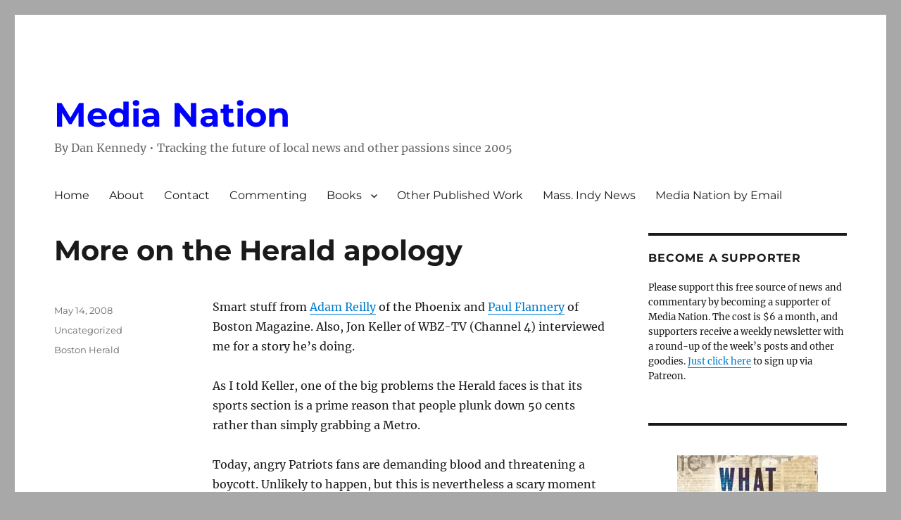

--- FILE ---
content_type: text/html; charset=UTF-8
request_url: https://dankennedy.net/2008/05/14/more-on-herald-apology/
body_size: 136347
content:
<!DOCTYPE html>
<html lang="en-US" class="no-js">
<head>
	<meta charset="UTF-8">
	<meta name="viewport" content="width=device-width, initial-scale=1.0">
	<link rel="profile" href="https://gmpg.org/xfn/11">
		
<style id="jetpack-boost-critical-css">@media all{#likes-other-gravatars{display:none;position:absolute;padding:9px 12px 10px 12px;background-color:#fff;border:solid 1px #dcdcde;border-radius:4px;box-shadow:none;min-width:220px;max-height:240px;height:auto;overflow:auto;z-index:1000;}#likes-other-gravatars *{line-height:normal;}#likes-other-gravatars .likes-text{color:#101517;font-size:12px;font-weight:500;padding-bottom:8px;}#likes-other-gravatars ul{margin:0;padding:0;text-indent:0;list-style-type:none;}#likes-other-gravatars ul.wpl-avatars{overflow:auto;display:block;max-height:190px;}.post-likes-widget-placeholder .button{display:none;}}@media all{.screen-reader-text{border:0;clip-path:inset(50%);height:1px;margin:-1px;overflow:hidden;padding:0;position:absolute !important;width:1px;word-wrap:normal !important;}}@media all{.screen-reader-text{border:0;clip-path:inset(50%);height:1px;margin:-1px;overflow:hidden;padding:0;position:absolute;width:1px;word-wrap:normal !important;}}@media all{html{font-family:sans-serif;-webkit-text-size-adjust:100%;-ms-text-size-adjust:100%;}body{margin:0;}article,aside,figcaption,figure,footer,header,main,nav,section{display:block;}[hidden]{display:none;}a{background-color:transparent;}img{border:0;}figure{margin:0;}button,input{color:inherit;font:inherit;margin:0;}button{overflow:visible;}button,input{max-width:100%;}button{-webkit-appearance:button;}.comment-reply-title small a:before,.menu-item-has-children a:after{-moz-osx-font-smoothing:grayscale;-webkit-font-smoothing:antialiased;display:inline-block;font-family:Genericons;font-size:16px;font-style:normal;font-variant:normal;font-weight:400;line-height:1;speak:never;text-align:center;text-decoration:inherit;text-transform:none;vertical-align:top;}body,button,input{color:#1a1a1a;font-family:Merriweather,Georgia,serif;font-size:16px;font-size:1rem;line-height:1.75;}h1,h2{clear:both;font-weight:700;margin:0;text-rendering:optimizeLegibility;}p{margin:0 0 1.75em;}em{font-style:italic;}blockquote{border:0 solid #1a1a1a;border-left-width:4px;color:#686868;font-size:19px;font-size:1.1875rem;font-style:italic;line-height:1.4736842105;margin:0 0 1.4736842105em;overflow:hidden;padding:0 0 0 1.263157895em;}blockquote{quotes:none;}blockquote:after,blockquote:before{content:"";}blockquote p{margin-bottom:1.4736842105em;}blockquote>:last-child{margin-bottom:0;}html{-webkit-box-sizing:border-box;-moz-box-sizing:border-box;box-sizing:border-box;}*,:after,:before{-webkit-box-sizing:inherit;-moz-box-sizing:inherit;box-sizing:inherit;}body{background:#1a1a1a;}ul{margin:0 0 1.75em 1.25em;padding:0;}ul{list-style:disc;}li>ul{margin-bottom:0;}img{height:auto;max-width:100%;vertical-align:middle;}input{line-height:normal;}button{background:#1a1a1a;border:0;border-radius:2px;color:#fff;font-family:Montserrat,"Helvetica Neue",sans-serif;font-weight:700;letter-spacing:.046875em;line-height:1;padding:.84375em .875em .78125em;text-transform:uppercase;}a{color:#007acc;text-decoration:none;}.entry-content a,.textwidget a{box-shadow:0 1px 0 0 currentColor;}.site-header-menu{display:none;-webkit-flex:0 1 100%;-ms-flex:0 1 100%;flex:0 1 100%;margin:.875em 0;}.no-js .site-header-menu{display:block;}.main-navigation{font-family:Montserrat,"Helvetica Neue",sans-serif;}.site-footer .main-navigation{margin-bottom:1.75em;}.main-navigation ul{list-style:none;margin:0;}.main-navigation li{border-top:1px solid #d1d1d1;position:relative;}.main-navigation a{color:#1a1a1a;display:block;line-height:1.3125;outline-offset:-1px;padding:.84375em 0;}.main-navigation ul ul{display:none;margin-left:.875em;}.no-js .main-navigation ul ul{display:block;}.main-navigation .primary-menu{border-bottom:1px solid #d1d1d1;}.main-navigation .menu-item-has-children>a{margin-right:56px;}.screen-reader-text{clip-path:inset(50%);height:1px;overflow:hidden;position:absolute !important;width:1px;word-wrap:normal !important;}.site .skip-link{background-color:#f1f1f1;box-shadow:0 0 1px 1px rgba(0,0,0,.2);color:#21759b;display:block;font-family:Montserrat,"Helvetica Neue",sans-serif;font-size:14px;font-weight:700;left:-9999em;outline:0;padding:15px 23px 14px;text-decoration:none;text-transform:none;top:-9999em;}.alignright{float:right;margin:.375em 0 1.75em 1.75em;}.aligncenter{clear:both;display:block;margin:0 auto 1.75em;}.entry-content:after,.entry-content:before,.primary-menu:after,.primary-menu:before,.site-content:after,.site-content:before,.site-main>article:after,.site-main>article:before,.textwidget:after,.textwidget:before,blockquote:after,blockquote:before{content:"";display:table;}.entry-content:after,.primary-menu:after,.site-content:after,.site-main>article:after,.textwidget:after,blockquote:after{clear:both;}.widget{border-top:4px solid #1a1a1a;margin-bottom:3.5em;padding-top:1.75em;}.widget>:last-child{margin-bottom:0;}.widget .widget-title{font-family:Montserrat,"Helvetica Neue",sans-serif;font-size:16px;font-size:1rem;letter-spacing:.046875em;line-height:1.3125;margin:0 0 1.75em;text-transform:uppercase;}.site{background-color:#fff;}.site-inner{margin:0 auto;max-width:1320px;position:relative;}.site-content{word-wrap:break-word;}.site-main{margin-bottom:3.5em;}.site-header{padding:2.625em 7.6923%;}.site-header-main{-webkit-align-items:center;-ms-flex-align:center;align-items:center;display:-webkit-flex;display:-ms-flexbox;display:flex;-webkit-flex-wrap:wrap;-ms-flex-wrap:wrap;flex-wrap:wrap;}.site-branding{margin:.875em auto .875em 0;max-width:100%;min-width:0;overflow:hidden;}.site-title{font-family:Montserrat,"Helvetica Neue",sans-serif;font-size:23px;font-size:1.4375rem;font-weight:700;line-height:1.2173913043;margin:0;}.site-branding .site-title a{color:#1a1a1a;}.site-description{color:#686868;display:none;font-size:13px;font-size:.8125rem;font-weight:400;line-height:1.0769230769;margin:.538461538em 0 0;}.menu-toggle{background-color:transparent;border:1px solid #d1d1d1;color:#1a1a1a;font-size:13px;font-size:.8125rem;margin:1.076923077em 0;padding:.769230769em;}.no-js .menu-toggle{display:none;}.site-main>article{margin-bottom:3.5em;position:relative;}.entry-content,.entry-footer,.entry-header{margin-right:7.6923%;margin-left:7.6923%;}.entry-title{font-family:Montserrat,"Helvetica Neue",sans-serif;font-size:28px;font-size:1.75rem;font-weight:700;line-height:1.25;margin-bottom:1em;}.entry-content{border-color:#d1d1d1;}.entry-title{-webkit-hyphens:auto;-moz-hyphens:auto;-ms-hyphens:auto;hyphens:auto;}.textwidget>:last-child{margin-bottom:0;}.entry-footer{color:#686868;font-family:Montserrat,"Helvetica Neue",sans-serif;font-size:13px;font-size:.8125rem;line-height:1.6153846154;margin-top:2.1538461538em;}.entry-footer a{color:#686868;}.entry-footer>span:not(:last-child):after{content:"/";display:inline-block;opacity:.7;padding:0 .538461538em;}.entry-footer .avatar{height:21px;margin:-.1538461538em .5384615385em 0 0;width:21px;}.updated:not(.published){display:none;}.byline{display:none;}.group-blog .byline,.single .byline{display:inline;}.comment-reply-title small a{border:0;float:right;height:32px;overflow:hidden;width:26px;}.comment-reply-title small a:before{content:"";font-size:32px;position:relative;top:-5px;}.sidebar{margin-bottom:3.5em;padding:0 7.6923%;}.site .avatar{border-radius:50%;}.textwidget a img{display:block;}iframe{margin-bottom:1.75em;max-width:100%;vertical-align:middle;}.wp-caption{margin-bottom:1.75em;max-width:100%;}.wp-caption img[class*=wp-image-]{display:block;margin:0;}.wp-caption .wp-caption-text{color:#686868;font-size:13px;font-size:.8125rem;font-style:italic;line-height:1.6153846154;padding-top:.5384615385em;}@-ms-viewport{width:device-width;}@viewport{width:device-width;}@media screen and (min-width:44.375em){html{scroll-padding-top:calc(var(--wp-admin--admin-bar--height,0px) + 21px);}body:not(.custom-background-image):after,body:not(.custom-background-image):before{background:inherit;content:"";display:block;height:21px;left:0;position:fixed;width:100%;z-index:99;}body:not(.custom-background-image):before{top:0;}body:not(.custom-background-image):after{bottom:0;}.site{margin:21px;}.site-main{margin-bottom:5.25em;}.site-header{padding:3.9375em 7.6923%;}.site-branding{margin-top:1.3125em;margin-bottom:1.3125em;}.site-title{font-size:28px;font-size:1.75rem;line-height:1.25;}.site-description{display:block;}.menu-toggle{font-size:16px;font-size:1rem;margin:1.3125em 0;padding:.8125em .875em .6875em;}.site-header-menu{margin:1.3125em 0;}.site-main>article{margin-bottom:5.25em;}.entry-content,.entry-footer,.entry-header{margin-right:23.0769%;}.entry-title{font-size:33px;font-size:2.0625rem;line-height:1.2727272727;margin-bottom:.8484848485em;}.entry-content blockquote:not(.alignleft):not(.alignright){margin-left:-1.473684211em;}.widget{margin-bottom:5.25em;}.sidebar{margin-bottom:5.25em;padding-right:23.0769%;}}@media screen and (min-width:56.875em){.site-header{padding-right:4.5455%;padding-left:4.5455%;}.site-header-main{-webkit-align-items:flex-start;-ms-flex-align:start;align-items:flex-start;}.site-header-menu{display:block;-webkit-flex:0 1 auto;-ms-flex:0 1 auto;flex:0 1 auto;}.main-navigation{margin:0 -.875em;}.main-navigation .primary-menu,.main-navigation .primary-menu>li{border:0;}.main-navigation .primary-menu>li{float:left;}.main-navigation a{outline-offset:-8px;padding:.65625em .875em;white-space:nowrap;}.main-navigation ul ul{border-bottom:1px solid #d1d1d1;display:block;left:-999em;margin:0;position:absolute;z-index:99999;}.main-navigation ul ul ul{top:-1px;}.main-navigation ul ul ul:after,.main-navigation ul ul ul:before{border:0;}.main-navigation ul ul li{background-color:#fff;border:1px solid #d1d1d1;border-bottom-width:0;}.main-navigation ul ul a{white-space:normal;width:12.6875em;}.main-navigation ul ul:after,.main-navigation ul ul:before{border-style:solid;content:"";position:absolute;}.main-navigation ul ul:before{border-color:#d1d1d1 transparent;border-width:0 10px 10px;right:9px;top:-9px;}.main-navigation ul ul:after{border-color:#fff transparent;border-width:0 8px 8px;right:11px;top:-7px;}.main-navigation .menu-item-has-children>a{margin:0;padding-right:2.25em;}.main-navigation .menu-item-has-children>a:after{content:"";position:absolute;right:.625em;top:.8125em;}.main-navigation ul ul .menu-item-has-children>a{padding-right:2.0625em;}.main-navigation ul ul .menu-item-has-children>a:after{right:.5625em;top:.875em;-webkit-transform:rotate(90deg);-moz-transform:rotate(90deg);-ms-transform:rotate(90deg);transform:rotate(90deg);}.menu-toggle,.site-footer .main-navigation{display:none;}.site-content{padding:0 4.5455%;}.content-area{float:left;margin-right:-100%;width:70%;}.entry-content,.entry-footer,.entry-header{margin-right:0;margin-left:0;}.sidebar{float:left;margin-left:75%;padding:0;width:25%;}.widget{font-size:13px;font-size:.8125rem;line-height:1.6153846154;margin-bottom:3.230769231em;padding-top:1.615384615em;}.widget .widget-title{margin-bottom:1.3125em;}.widget p{margin-bottom:1.6153846154em;}.widget input{font-size:13px;font-size:.8125rem;line-height:1.6153846154;}.widget h2{font-size:19px;font-size:1.1875rem;line-height:1.1052631579;margin-bottom:1.1052631579em;}.widget .aligncenter{margin-bottom:1.6153846154em;}}@media screen and (min-width:61.5625em){.site-main{margin-bottom:7em;}.site-header{padding:5.25em 4.5455%;}.site-branding,.site-header-menu{margin-top:1.75em;margin-bottom:1.75em;}.widget{margin-bottom:4.307692308em;}.site-main>article{margin-bottom:7em;}.entry-title{font-size:40px;font-size:2.5rem;line-height:1.225;margin-bottom:1.05em;}.sidebar{margin-bottom:7em;}body:not(.search-results) article:not(.type-page) .entry-content{float:right;width:71.42857144%;}body:not(.search-results) article:not(.type-page) .entry-footer{float:left;margin-top:.1538461538em;width:21.42857143%;}body:not(.search-results) article:not(.type-page) .entry-footer>span:not(:last-child):after{display:none;}.single .byline,body:not(.search-results) .cat-links,body:not(.search-results) .tags-links,body:not(.search-results) article:not(.sticky) .posted-on,body:not(.search-results).group-blog .byline{display:block;margin-bottom:.5384615385em;}body:not(.search-results) article:not(.type-page) .entry-footer>span:last-child{margin-bottom:0;}body:not(.search-results) article:not(.type-page) .entry-footer .avatar{display:block;height:auto;margin:0 0 .5384615385em;width:49px;}}}@media all{.sd-content ul li a.sd-button>span{line-height:23px;margin-left:6px;}.sd-social-icon .sd-content ul li a.sd-button>span{margin-left:0;}body .sd-social-icon .sd-content ul li[class*=share-] a.sd-button.share-icon.no-text span:not(.custom-sharing-span){display:none;}.sd-social-icon .sd-content ul li[class*=share-] a.sd-button>span{line-height:1;}}</style><title>More on the Herald apology &#8211; Media Nation</title>
<meta name='robots' content='max-image-preview:large' />
<link rel='dns-prefetch' href='//public-api.wordpress.com' />
<link rel='dns-prefetch' href='//stats.wp.com' />
<link rel='dns-prefetch' href='//www.googletagmanager.com' />
<link rel='dns-prefetch' href='//jetpack.wordpress.com' />
<link rel='dns-prefetch' href='//s0.wp.com' />
<link rel='dns-prefetch' href='//0.gravatar.com' />
<link rel='dns-prefetch' href='//1.gravatar.com' />
<link rel='dns-prefetch' href='//2.gravatar.com' />
<link rel='dns-prefetch' href='//widgets.wp.com' />
<link rel='dns-prefetch' href='//s.pubmine.com' />
<link rel='dns-prefetch' href='//x.bidswitch.net' />
<link rel='dns-prefetch' href='//static.criteo.net' />
<link rel='dns-prefetch' href='//ib.adnxs.com' />
<link rel='dns-prefetch' href='//aax.amazon-adsystem.com' />
<link rel='dns-prefetch' href='//bidder.criteo.com' />
<link rel='dns-prefetch' href='//cas.criteo.com' />
<link rel='dns-prefetch' href='//gum.criteo.com' />
<link rel='dns-prefetch' href='//ads.pubmatic.com' />
<link rel='dns-prefetch' href='//gads.pubmatic.com' />
<link rel='dns-prefetch' href='//tpc.googlesyndication.com' />
<link rel='dns-prefetch' href='//ad.doubleclick.net' />
<link rel='dns-prefetch' href='//googleads.g.doubleclick.net' />
<link rel='dns-prefetch' href='//www.googletagservices.com' />
<link rel='dns-prefetch' href='//cdn.switchadhub.com' />
<link rel='dns-prefetch' href='//delivery.g.switchadhub.com' />
<link rel='dns-prefetch' href='//delivery.swid.switchadhub.com' />
<link rel='dns-prefetch' href='//af.pubmine.com' />
<link rel='dns-prefetch' href='//pagead2.googlesyndication.com' />
<link rel='preconnect' href='//i0.wp.com' />
<link rel="alternate" type="application/rss+xml" title="Media Nation &raquo; Feed" href="https://dankennedy.net/feed/" />
<link rel="alternate" type="application/rss+xml" title="Media Nation &raquo; Comments Feed" href="https://dankennedy.net/comments/feed/" />
<link rel="alternate" type="application/rss+xml" title="Media Nation &raquo; More on the Herald apology Comments Feed" href="https://dankennedy.net/2008/05/14/more-on-herald-apology/feed/" />
<link rel="alternate" title="oEmbed (JSON)" type="application/json+oembed" href="https://dankennedy.net/wp-json/oembed/1.0/embed?url=https%3A%2F%2Fdankennedy.net%2F2008%2F05%2F14%2Fmore-on-herald-apology%2F" />
<link rel="alternate" title="oEmbed (XML)" type="text/xml+oembed" href="https://dankennedy.net/wp-json/oembed/1.0/embed?url=https%3A%2F%2Fdankennedy.net%2F2008%2F05%2F14%2Fmore-on-herald-apology%2F&#038;format=xml" />
<noscript><link rel='stylesheet' id='all-css-bc9e0f24c7bca2ee7e8d17577f1d222e' href='https://dankennedy.net/wp-content/boost-cache/static/6075f377aa.min.css' type='text/css' media='all' /></noscript><link data-media="all" onload="this.media=this.dataset.media; delete this.dataset.media; this.removeAttribute( &apos;onload&apos; );" rel='stylesheet' id='all-css-bc9e0f24c7bca2ee7e8d17577f1d222e' href='https://dankennedy.net/wp-content/boost-cache/static/6075f377aa.min.css' type='text/css' media="not all" />
<style id='wp-img-auto-sizes-contain-inline-css'>
img:is([sizes=auto i],[sizes^="auto," i]){contain-intrinsic-size:3000px 1500px}
/*# sourceURL=wp-img-auto-sizes-contain-inline-css */
</style>
<style id='wp-emoji-styles-inline-css'>

	img.wp-smiley, img.emoji {
		display: inline !important;
		border: none !important;
		box-shadow: none !important;
		height: 1em !important;
		width: 1em !important;
		margin: 0 0.07em !important;
		vertical-align: -0.1em !important;
		background: none !important;
		padding: 0 !important;
	}
/*# sourceURL=wp-emoji-styles-inline-css */
</style>
<style id='wp-block-library-inline-css'>
:root{--wp-block-synced-color:#7a00df;--wp-block-synced-color--rgb:122,0,223;--wp-bound-block-color:var(--wp-block-synced-color);--wp-editor-canvas-background:#ddd;--wp-admin-theme-color:#007cba;--wp-admin-theme-color--rgb:0,124,186;--wp-admin-theme-color-darker-10:#006ba1;--wp-admin-theme-color-darker-10--rgb:0,107,160.5;--wp-admin-theme-color-darker-20:#005a87;--wp-admin-theme-color-darker-20--rgb:0,90,135;--wp-admin-border-width-focus:2px}@media (min-resolution:192dpi){:root{--wp-admin-border-width-focus:1.5px}}.wp-element-button{cursor:pointer}:root .has-very-light-gray-background-color{background-color:#eee}:root .has-very-dark-gray-background-color{background-color:#313131}:root .has-very-light-gray-color{color:#eee}:root .has-very-dark-gray-color{color:#313131}:root .has-vivid-green-cyan-to-vivid-cyan-blue-gradient-background{background:linear-gradient(135deg,#00d084,#0693e3)}:root .has-purple-crush-gradient-background{background:linear-gradient(135deg,#34e2e4,#4721fb 50%,#ab1dfe)}:root .has-hazy-dawn-gradient-background{background:linear-gradient(135deg,#faaca8,#dad0ec)}:root .has-subdued-olive-gradient-background{background:linear-gradient(135deg,#fafae1,#67a671)}:root .has-atomic-cream-gradient-background{background:linear-gradient(135deg,#fdd79a,#004a59)}:root .has-nightshade-gradient-background{background:linear-gradient(135deg,#330968,#31cdcf)}:root .has-midnight-gradient-background{background:linear-gradient(135deg,#020381,#2874fc)}:root{--wp--preset--font-size--normal:16px;--wp--preset--font-size--huge:42px}.has-regular-font-size{font-size:1em}.has-larger-font-size{font-size:2.625em}.has-normal-font-size{font-size:var(--wp--preset--font-size--normal)}.has-huge-font-size{font-size:var(--wp--preset--font-size--huge)}.has-text-align-center{text-align:center}.has-text-align-left{text-align:left}.has-text-align-right{text-align:right}.has-fit-text{white-space:nowrap!important}#end-resizable-editor-section{display:none}.aligncenter{clear:both}.items-justified-left{justify-content:flex-start}.items-justified-center{justify-content:center}.items-justified-right{justify-content:flex-end}.items-justified-space-between{justify-content:space-between}.screen-reader-text{border:0;clip-path:inset(50%);height:1px;margin:-1px;overflow:hidden;padding:0;position:absolute;width:1px;word-wrap:normal!important}.screen-reader-text:focus{background-color:#ddd;clip-path:none;color:#444;display:block;font-size:1em;height:auto;left:5px;line-height:normal;padding:15px 23px 14px;text-decoration:none;top:5px;width:auto;z-index:100000}html :where(.has-border-color){border-style:solid}html :where([style*=border-top-color]){border-top-style:solid}html :where([style*=border-right-color]){border-right-style:solid}html :where([style*=border-bottom-color]){border-bottom-style:solid}html :where([style*=border-left-color]){border-left-style:solid}html :where([style*=border-width]){border-style:solid}html :where([style*=border-top-width]){border-top-style:solid}html :where([style*=border-right-width]){border-right-style:solid}html :where([style*=border-bottom-width]){border-bottom-style:solid}html :where([style*=border-left-width]){border-left-style:solid}html :where(img[class*=wp-image-]){height:auto;max-width:100%}:where(figure){margin:0 0 1em}html :where(.is-position-sticky){--wp-admin--admin-bar--position-offset:var(--wp-admin--admin-bar--height,0px)}@media screen and (max-width:600px){html :where(.is-position-sticky){--wp-admin--admin-bar--position-offset:0px}}

/*# sourceURL=wp-block-library-inline-css */
</style><style id='wp-block-heading-inline-css'>
h1:where(.wp-block-heading).has-background,h2:where(.wp-block-heading).has-background,h3:where(.wp-block-heading).has-background,h4:where(.wp-block-heading).has-background,h5:where(.wp-block-heading).has-background,h6:where(.wp-block-heading).has-background{padding:1.25em 2.375em}h1.has-text-align-left[style*=writing-mode]:where([style*=vertical-lr]),h1.has-text-align-right[style*=writing-mode]:where([style*=vertical-rl]),h2.has-text-align-left[style*=writing-mode]:where([style*=vertical-lr]),h2.has-text-align-right[style*=writing-mode]:where([style*=vertical-rl]),h3.has-text-align-left[style*=writing-mode]:where([style*=vertical-lr]),h3.has-text-align-right[style*=writing-mode]:where([style*=vertical-rl]),h4.has-text-align-left[style*=writing-mode]:where([style*=vertical-lr]),h4.has-text-align-right[style*=writing-mode]:where([style*=vertical-rl]),h5.has-text-align-left[style*=writing-mode]:where([style*=vertical-lr]),h5.has-text-align-right[style*=writing-mode]:where([style*=vertical-rl]),h6.has-text-align-left[style*=writing-mode]:where([style*=vertical-lr]),h6.has-text-align-right[style*=writing-mode]:where([style*=vertical-rl]){rotate:180deg}
/*# sourceURL=https://dankennedy.net/wp-includes/blocks/heading/style.min.css */
</style>
<style id='wp-block-group-inline-css'>
.wp-block-group{box-sizing:border-box}:where(.wp-block-group.wp-block-group-is-layout-constrained){position:relative}
/*# sourceURL=https://dankennedy.net/wp-includes/blocks/group/style.min.css */
</style>
<style id='wp-block-group-theme-inline-css'>
:where(.wp-block-group.has-background){padding:1.25em 2.375em}
/*# sourceURL=https://dankennedy.net/wp-includes/blocks/group/theme.min.css */
</style>
<style id='wp-block-paragraph-inline-css'>
.is-small-text{font-size:.875em}.is-regular-text{font-size:1em}.is-large-text{font-size:2.25em}.is-larger-text{font-size:3em}.has-drop-cap:not(:focus):first-letter{float:left;font-size:8.4em;font-style:normal;font-weight:100;line-height:.68;margin:.05em .1em 0 0;text-transform:uppercase}body.rtl .has-drop-cap:not(:focus):first-letter{float:none;margin-left:.1em}p.has-drop-cap.has-background{overflow:hidden}:root :where(p.has-background){padding:1.25em 2.375em}:where(p.has-text-color:not(.has-link-color)) a{color:inherit}p.has-text-align-left[style*="writing-mode:vertical-lr"],p.has-text-align-right[style*="writing-mode:vertical-rl"]{rotate:180deg}
/*# sourceURL=https://dankennedy.net/wp-includes/blocks/paragraph/style.min.css */
</style>
<style id='wp-block-separator-inline-css'>
@charset "UTF-8";.wp-block-separator{border:none;border-top:2px solid}:root :where(.wp-block-separator.is-style-dots){height:auto;line-height:1;text-align:center}:root :where(.wp-block-separator.is-style-dots):before{color:currentColor;content:"···";font-family:serif;font-size:1.5em;letter-spacing:2em;padding-left:2em}.wp-block-separator.is-style-dots{background:none!important;border:none!important}
/*# sourceURL=https://dankennedy.net/wp-includes/blocks/separator/style.min.css */
</style>
<style id='wp-block-separator-theme-inline-css'>
.wp-block-separator.has-css-opacity{opacity:.4}.wp-block-separator{border:none;border-bottom:2px solid;margin-left:auto;margin-right:auto}.wp-block-separator.has-alpha-channel-opacity{opacity:1}.wp-block-separator:not(.is-style-wide):not(.is-style-dots){width:100px}.wp-block-separator.has-background:not(.is-style-dots){border-bottom:none;height:1px}.wp-block-separator.has-background:not(.is-style-wide):not(.is-style-dots){height:2px}
/*# sourceURL=https://dankennedy.net/wp-includes/blocks/separator/theme.min.css */
</style>
<style id='global-styles-inline-css'>
:root{--wp--preset--aspect-ratio--square: 1;--wp--preset--aspect-ratio--4-3: 4/3;--wp--preset--aspect-ratio--3-4: 3/4;--wp--preset--aspect-ratio--3-2: 3/2;--wp--preset--aspect-ratio--2-3: 2/3;--wp--preset--aspect-ratio--16-9: 16/9;--wp--preset--aspect-ratio--9-16: 9/16;--wp--preset--color--black: #000000;--wp--preset--color--cyan-bluish-gray: #abb8c3;--wp--preset--color--white: #fff;--wp--preset--color--pale-pink: #f78da7;--wp--preset--color--vivid-red: #cf2e2e;--wp--preset--color--luminous-vivid-orange: #ff6900;--wp--preset--color--luminous-vivid-amber: #fcb900;--wp--preset--color--light-green-cyan: #7bdcb5;--wp--preset--color--vivid-green-cyan: #00d084;--wp--preset--color--pale-cyan-blue: #8ed1fc;--wp--preset--color--vivid-cyan-blue: #0693e3;--wp--preset--color--vivid-purple: #9b51e0;--wp--preset--color--dark-gray: #1a1a1a;--wp--preset--color--medium-gray: #686868;--wp--preset--color--light-gray: #e5e5e5;--wp--preset--color--blue-gray: #4d545c;--wp--preset--color--bright-blue: #007acc;--wp--preset--color--light-blue: #9adffd;--wp--preset--color--dark-brown: #402b30;--wp--preset--color--medium-brown: #774e24;--wp--preset--color--dark-red: #640c1f;--wp--preset--color--bright-red: #ff675f;--wp--preset--color--yellow: #ffef8e;--wp--preset--gradient--vivid-cyan-blue-to-vivid-purple: linear-gradient(135deg,rgb(6,147,227) 0%,rgb(155,81,224) 100%);--wp--preset--gradient--light-green-cyan-to-vivid-green-cyan: linear-gradient(135deg,rgb(122,220,180) 0%,rgb(0,208,130) 100%);--wp--preset--gradient--luminous-vivid-amber-to-luminous-vivid-orange: linear-gradient(135deg,rgb(252,185,0) 0%,rgb(255,105,0) 100%);--wp--preset--gradient--luminous-vivid-orange-to-vivid-red: linear-gradient(135deg,rgb(255,105,0) 0%,rgb(207,46,46) 100%);--wp--preset--gradient--very-light-gray-to-cyan-bluish-gray: linear-gradient(135deg,rgb(238,238,238) 0%,rgb(169,184,195) 100%);--wp--preset--gradient--cool-to-warm-spectrum: linear-gradient(135deg,rgb(74,234,220) 0%,rgb(151,120,209) 20%,rgb(207,42,186) 40%,rgb(238,44,130) 60%,rgb(251,105,98) 80%,rgb(254,248,76) 100%);--wp--preset--gradient--blush-light-purple: linear-gradient(135deg,rgb(255,206,236) 0%,rgb(152,150,240) 100%);--wp--preset--gradient--blush-bordeaux: linear-gradient(135deg,rgb(254,205,165) 0%,rgb(254,45,45) 50%,rgb(107,0,62) 100%);--wp--preset--gradient--luminous-dusk: linear-gradient(135deg,rgb(255,203,112) 0%,rgb(199,81,192) 50%,rgb(65,88,208) 100%);--wp--preset--gradient--pale-ocean: linear-gradient(135deg,rgb(255,245,203) 0%,rgb(182,227,212) 50%,rgb(51,167,181) 100%);--wp--preset--gradient--electric-grass: linear-gradient(135deg,rgb(202,248,128) 0%,rgb(113,206,126) 100%);--wp--preset--gradient--midnight: linear-gradient(135deg,rgb(2,3,129) 0%,rgb(40,116,252) 100%);--wp--preset--font-size--small: 13px;--wp--preset--font-size--medium: 20px;--wp--preset--font-size--large: 36px;--wp--preset--font-size--x-large: 42px;--wp--preset--spacing--20: 0.44rem;--wp--preset--spacing--30: 0.67rem;--wp--preset--spacing--40: 1rem;--wp--preset--spacing--50: 1.5rem;--wp--preset--spacing--60: 2.25rem;--wp--preset--spacing--70: 3.38rem;--wp--preset--spacing--80: 5.06rem;--wp--preset--shadow--natural: 6px 6px 9px rgba(0, 0, 0, 0.2);--wp--preset--shadow--deep: 12px 12px 50px rgba(0, 0, 0, 0.4);--wp--preset--shadow--sharp: 6px 6px 0px rgba(0, 0, 0, 0.2);--wp--preset--shadow--outlined: 6px 6px 0px -3px rgb(255, 255, 255), 6px 6px rgb(0, 0, 0);--wp--preset--shadow--crisp: 6px 6px 0px rgb(0, 0, 0);}:where(.is-layout-flex){gap: 0.5em;}:where(.is-layout-grid){gap: 0.5em;}body .is-layout-flex{display: flex;}.is-layout-flex{flex-wrap: wrap;align-items: center;}.is-layout-flex > :is(*, div){margin: 0;}body .is-layout-grid{display: grid;}.is-layout-grid > :is(*, div){margin: 0;}:where(.wp-block-columns.is-layout-flex){gap: 2em;}:where(.wp-block-columns.is-layout-grid){gap: 2em;}:where(.wp-block-post-template.is-layout-flex){gap: 1.25em;}:where(.wp-block-post-template.is-layout-grid){gap: 1.25em;}.has-black-color{color: var(--wp--preset--color--black) !important;}.has-cyan-bluish-gray-color{color: var(--wp--preset--color--cyan-bluish-gray) !important;}.has-white-color{color: var(--wp--preset--color--white) !important;}.has-pale-pink-color{color: var(--wp--preset--color--pale-pink) !important;}.has-vivid-red-color{color: var(--wp--preset--color--vivid-red) !important;}.has-luminous-vivid-orange-color{color: var(--wp--preset--color--luminous-vivid-orange) !important;}.has-luminous-vivid-amber-color{color: var(--wp--preset--color--luminous-vivid-amber) !important;}.has-light-green-cyan-color{color: var(--wp--preset--color--light-green-cyan) !important;}.has-vivid-green-cyan-color{color: var(--wp--preset--color--vivid-green-cyan) !important;}.has-pale-cyan-blue-color{color: var(--wp--preset--color--pale-cyan-blue) !important;}.has-vivid-cyan-blue-color{color: var(--wp--preset--color--vivid-cyan-blue) !important;}.has-vivid-purple-color{color: var(--wp--preset--color--vivid-purple) !important;}.has-black-background-color{background-color: var(--wp--preset--color--black) !important;}.has-cyan-bluish-gray-background-color{background-color: var(--wp--preset--color--cyan-bluish-gray) !important;}.has-white-background-color{background-color: var(--wp--preset--color--white) !important;}.has-pale-pink-background-color{background-color: var(--wp--preset--color--pale-pink) !important;}.has-vivid-red-background-color{background-color: var(--wp--preset--color--vivid-red) !important;}.has-luminous-vivid-orange-background-color{background-color: var(--wp--preset--color--luminous-vivid-orange) !important;}.has-luminous-vivid-amber-background-color{background-color: var(--wp--preset--color--luminous-vivid-amber) !important;}.has-light-green-cyan-background-color{background-color: var(--wp--preset--color--light-green-cyan) !important;}.has-vivid-green-cyan-background-color{background-color: var(--wp--preset--color--vivid-green-cyan) !important;}.has-pale-cyan-blue-background-color{background-color: var(--wp--preset--color--pale-cyan-blue) !important;}.has-vivid-cyan-blue-background-color{background-color: var(--wp--preset--color--vivid-cyan-blue) !important;}.has-vivid-purple-background-color{background-color: var(--wp--preset--color--vivid-purple) !important;}.has-black-border-color{border-color: var(--wp--preset--color--black) !important;}.has-cyan-bluish-gray-border-color{border-color: var(--wp--preset--color--cyan-bluish-gray) !important;}.has-white-border-color{border-color: var(--wp--preset--color--white) !important;}.has-pale-pink-border-color{border-color: var(--wp--preset--color--pale-pink) !important;}.has-vivid-red-border-color{border-color: var(--wp--preset--color--vivid-red) !important;}.has-luminous-vivid-orange-border-color{border-color: var(--wp--preset--color--luminous-vivid-orange) !important;}.has-luminous-vivid-amber-border-color{border-color: var(--wp--preset--color--luminous-vivid-amber) !important;}.has-light-green-cyan-border-color{border-color: var(--wp--preset--color--light-green-cyan) !important;}.has-vivid-green-cyan-border-color{border-color: var(--wp--preset--color--vivid-green-cyan) !important;}.has-pale-cyan-blue-border-color{border-color: var(--wp--preset--color--pale-cyan-blue) !important;}.has-vivid-cyan-blue-border-color{border-color: var(--wp--preset--color--vivid-cyan-blue) !important;}.has-vivid-purple-border-color{border-color: var(--wp--preset--color--vivid-purple) !important;}.has-vivid-cyan-blue-to-vivid-purple-gradient-background{background: var(--wp--preset--gradient--vivid-cyan-blue-to-vivid-purple) !important;}.has-light-green-cyan-to-vivid-green-cyan-gradient-background{background: var(--wp--preset--gradient--light-green-cyan-to-vivid-green-cyan) !important;}.has-luminous-vivid-amber-to-luminous-vivid-orange-gradient-background{background: var(--wp--preset--gradient--luminous-vivid-amber-to-luminous-vivid-orange) !important;}.has-luminous-vivid-orange-to-vivid-red-gradient-background{background: var(--wp--preset--gradient--luminous-vivid-orange-to-vivid-red) !important;}.has-very-light-gray-to-cyan-bluish-gray-gradient-background{background: var(--wp--preset--gradient--very-light-gray-to-cyan-bluish-gray) !important;}.has-cool-to-warm-spectrum-gradient-background{background: var(--wp--preset--gradient--cool-to-warm-spectrum) !important;}.has-blush-light-purple-gradient-background{background: var(--wp--preset--gradient--blush-light-purple) !important;}.has-blush-bordeaux-gradient-background{background: var(--wp--preset--gradient--blush-bordeaux) !important;}.has-luminous-dusk-gradient-background{background: var(--wp--preset--gradient--luminous-dusk) !important;}.has-pale-ocean-gradient-background{background: var(--wp--preset--gradient--pale-ocean) !important;}.has-electric-grass-gradient-background{background: var(--wp--preset--gradient--electric-grass) !important;}.has-midnight-gradient-background{background: var(--wp--preset--gradient--midnight) !important;}.has-small-font-size{font-size: var(--wp--preset--font-size--small) !important;}.has-medium-font-size{font-size: var(--wp--preset--font-size--medium) !important;}.has-large-font-size{font-size: var(--wp--preset--font-size--large) !important;}.has-x-large-font-size{font-size: var(--wp--preset--font-size--x-large) !important;}
/*# sourceURL=global-styles-inline-css */
</style>
<style id='core-block-supports-inline-css'>
.wp-container-core-group-is-layout-bcfe9290 > :where(:not(.alignleft):not(.alignright):not(.alignfull)){max-width:480px;margin-left:auto !important;margin-right:auto !important;}.wp-container-core-group-is-layout-bcfe9290 > .alignwide{max-width:480px;}.wp-container-core-group-is-layout-bcfe9290 .alignfull{max-width:none;}
/*# sourceURL=core-block-supports-inline-css */
</style>

<style id='classic-theme-styles-inline-css'>
/*! This file is auto-generated */
.wp-block-button__link{color:#fff;background-color:#32373c;border-radius:9999px;box-shadow:none;text-decoration:none;padding:calc(.667em + 2px) calc(1.333em + 2px);font-size:1.125em}.wp-block-file__button{background:#32373c;color:#fff;text-decoration:none}
/*# sourceURL=/wp-includes/css/classic-themes.min.css */
</style>


<script data-jetpack-boost="ignore" src="https://dankennedy.net/wp-includes/js/jquery/jquery.min.js?ver=3.7.1" id="jquery-core-js"></script>



<!-- Google tag (gtag.js) snippet added by Site Kit -->
<!-- Google Analytics snippet added by Site Kit -->


<link rel="https://api.w.org/" href="https://dankennedy.net/wp-json/" /><link rel="alternate" title="JSON" type="application/json" href="https://dankennedy.net/wp-json/wp/v2/posts/4671" /><link rel="EditURI" type="application/rsd+xml" title="RSD" href="https://dankennedy.net/xmlrpc.php?rsd" />
<link rel="canonical" href="https://dankennedy.net/2008/05/14/more-on-herald-apology/" />
<meta name="generator" content="Site Kit by Google 1.171.0" />	<style>img#wpstats{display:none}</style>
		
<!-- Google AdSense meta tags added by Site Kit -->
<meta name="google-adsense-platform-account" content="ca-host-pub-2644536267352236">
<meta name="google-adsense-platform-domain" content="sitekit.withgoogle.com">
<!-- End Google AdSense meta tags added by Site Kit -->
<style id="custom-background-css">
body.custom-background { background-color: #a8a8a8; }
</style>
	

<!-- Google AdSense snippet added by Site Kit -->


<!-- End Google AdSense snippet added by Site Kit -->

<!-- Jetpack Open Graph Tags -->
<meta property="og:type" content="article" />
<meta property="og:title" content="More on the Herald apology" />
<meta property="og:url" content="https://dankennedy.net/2008/05/14/more-on-herald-apology/" />
<meta property="og:description" content="Smart stuff from Adam Reilly of the Phoenix and Paul Flannery of Boston Magazine. Also, Jon Keller of WBZ-TV (Channel 4) interviewed me for a story he&#8217;s doing.As I told Keller, one of the big…" />
<meta property="article:published_time" content="2008-05-14T17:38:00+00:00" />
<meta property="article:modified_time" content="2008-05-14T17:38:00+00:00" />
<meta property="og:site_name" content="Media Nation" />
<meta property="og:image" content="https://s0.wp.com/_si/?t=[base64].4oEVqAwye6UZaBFilP7fC42LK894wA9KraCUJwMeB0EMQ" />
<meta property="og:image:width" content="1200" />
<meta property="og:image:height" content="630" />
<meta property="og:image:alt" content="" />
<meta property="og:locale" content="en_US" />
<meta name="twitter:text:title" content="More on the Herald apology" />
<meta name="twitter:image" content="https://i0.wp.com/dankennedy.net/wp-content/uploads/2024/04/cropped-Media-Nation-logo-2.jpeg?fit=240%2C240&amp;quality=89&amp;ssl=1" />
<meta name="twitter:card" content="summary" />

<!-- End Jetpack Open Graph Tags -->
		
							
		<link rel="icon" href="https://i0.wp.com/dankennedy.net/wp-content/uploads/2024/04/cropped-Media-Nation-logo-2.jpeg?fit=32%2C32&#038;quality=89&#038;ssl=1" sizes="32x32" />
<link rel="icon" href="https://i0.wp.com/dankennedy.net/wp-content/uploads/2024/04/cropped-Media-Nation-logo-2.jpeg?fit=192%2C192&#038;quality=89&#038;ssl=1" sizes="192x192" />
<link rel="apple-touch-icon" href="https://i0.wp.com/dankennedy.net/wp-content/uploads/2024/04/cropped-Media-Nation-logo-2.jpeg?fit=180%2C180&#038;quality=89&#038;ssl=1" />
<meta name="msapplication-TileImage" content="https://i0.wp.com/dankennedy.net/wp-content/uploads/2024/04/cropped-Media-Nation-logo-2.jpeg?fit=270%2C270&#038;quality=89&#038;ssl=1" />
		<style id="wp-custom-css">
			.post-navigation .post-title, .entry-title, .comments-title {
	-moz-hyphens: none;
	hyphens: none;
}

.site-title {
	font-size: 3rem;
}

.site-title a {
	color: #0000FF !important;
}

.site-description {
	font-size: 16px;
}

body:not(.search-results) article:not(.type-page) .entry-footer .avatar {
  display: none;
}

body:not(.search-results) article:not(.type-page) .entry-footer .author {
  display: none;
}

body:not(.search-results) article:not(.type-page) .entry-footer .tags {
  display: none;
}

.site-description {  margin-bottom: 10px;}

.site-branding, .site-header-menu, .header-image {
        margin-bottom: 0em;
}

.site-header {
        padding-bottom: 2em;
}

.subscribe-button {
  background-color: #0073aa;
  color: white;
  padding: 10px 20px;
  border: none;
  border-radius: 4px;
  cursor: pointer;
  font-size: 16px;
}

.subscribe-button:hover {
  background-color: #005a87;
}

.wp-caption-text,
.wp-caption-dd,
.gallery-caption,
.entry-caption {
    font-style: italic;
}

blockquote {
    font-size: 1.0em;
}
blockquote {
    font-style: normal;
}
blockquote {
    font-weight: 400;
}

blockquote strong,
blockquote b {
    font-weight: 700;
}
blockquote em,
blockquote i,
blockquote cite {
    font-style: italic;
}
css/* Indent unordered lists (bullet points) */
ul {
    margin-left: 5em;
    padding-left: 5em;
}		</style>
		<style id='jetpack-block-subscriptions-inline-css'>
.is-style-compact .is-not-subscriber .wp-block-button__link,.is-style-compact .is-not-subscriber .wp-block-jetpack-subscriptions__button{border-end-start-radius:0!important;border-start-start-radius:0!important;margin-inline-start:0!important}.is-style-compact .is-not-subscriber .components-text-control__input,.is-style-compact .is-not-subscriber p#subscribe-email input[type=email]{border-end-end-radius:0!important;border-start-end-radius:0!important}.is-style-compact:not(.wp-block-jetpack-subscriptions__use-newline) .components-text-control__input{border-inline-end-width:0!important}.wp-block-jetpack-subscriptions.wp-block-jetpack-subscriptions__supports-newline .wp-block-jetpack-subscriptions__form-container{display:flex;flex-direction:column}.wp-block-jetpack-subscriptions.wp-block-jetpack-subscriptions__supports-newline:not(.wp-block-jetpack-subscriptions__use-newline) .is-not-subscriber .wp-block-jetpack-subscriptions__form-elements{align-items:flex-start;display:flex}.wp-block-jetpack-subscriptions.wp-block-jetpack-subscriptions__supports-newline:not(.wp-block-jetpack-subscriptions__use-newline) p#subscribe-submit{display:flex;justify-content:center}.wp-block-jetpack-subscriptions.wp-block-jetpack-subscriptions__supports-newline .wp-block-jetpack-subscriptions__form .wp-block-jetpack-subscriptions__button,.wp-block-jetpack-subscriptions.wp-block-jetpack-subscriptions__supports-newline .wp-block-jetpack-subscriptions__form .wp-block-jetpack-subscriptions__textfield .components-text-control__input,.wp-block-jetpack-subscriptions.wp-block-jetpack-subscriptions__supports-newline .wp-block-jetpack-subscriptions__form button,.wp-block-jetpack-subscriptions.wp-block-jetpack-subscriptions__supports-newline .wp-block-jetpack-subscriptions__form input[type=email],.wp-block-jetpack-subscriptions.wp-block-jetpack-subscriptions__supports-newline form .wp-block-jetpack-subscriptions__button,.wp-block-jetpack-subscriptions.wp-block-jetpack-subscriptions__supports-newline form .wp-block-jetpack-subscriptions__textfield .components-text-control__input,.wp-block-jetpack-subscriptions.wp-block-jetpack-subscriptions__supports-newline form button,.wp-block-jetpack-subscriptions.wp-block-jetpack-subscriptions__supports-newline form input[type=email]{box-sizing:border-box;cursor:pointer;line-height:1.3;min-width:auto!important;white-space:nowrap!important}.wp-block-jetpack-subscriptions.wp-block-jetpack-subscriptions__supports-newline .wp-block-jetpack-subscriptions__form input[type=email]::placeholder,.wp-block-jetpack-subscriptions.wp-block-jetpack-subscriptions__supports-newline .wp-block-jetpack-subscriptions__form input[type=email]:disabled,.wp-block-jetpack-subscriptions.wp-block-jetpack-subscriptions__supports-newline form input[type=email]::placeholder,.wp-block-jetpack-subscriptions.wp-block-jetpack-subscriptions__supports-newline form input[type=email]:disabled{color:currentColor;opacity:.5}.wp-block-jetpack-subscriptions.wp-block-jetpack-subscriptions__supports-newline .wp-block-jetpack-subscriptions__form .wp-block-jetpack-subscriptions__button,.wp-block-jetpack-subscriptions.wp-block-jetpack-subscriptions__supports-newline .wp-block-jetpack-subscriptions__form button,.wp-block-jetpack-subscriptions.wp-block-jetpack-subscriptions__supports-newline form .wp-block-jetpack-subscriptions__button,.wp-block-jetpack-subscriptions.wp-block-jetpack-subscriptions__supports-newline form button{border-color:#0000;border-style:solid}.wp-block-jetpack-subscriptions.wp-block-jetpack-subscriptions__supports-newline .wp-block-jetpack-subscriptions__form .wp-block-jetpack-subscriptions__textfield,.wp-block-jetpack-subscriptions.wp-block-jetpack-subscriptions__supports-newline .wp-block-jetpack-subscriptions__form p#subscribe-email,.wp-block-jetpack-subscriptions.wp-block-jetpack-subscriptions__supports-newline form .wp-block-jetpack-subscriptions__textfield,.wp-block-jetpack-subscriptions.wp-block-jetpack-subscriptions__supports-newline form p#subscribe-email{background:#0000;flex-grow:1}.wp-block-jetpack-subscriptions.wp-block-jetpack-subscriptions__supports-newline .wp-block-jetpack-subscriptions__form .wp-block-jetpack-subscriptions__textfield .components-base-control__field,.wp-block-jetpack-subscriptions.wp-block-jetpack-subscriptions__supports-newline .wp-block-jetpack-subscriptions__form .wp-block-jetpack-subscriptions__textfield .components-text-control__input,.wp-block-jetpack-subscriptions.wp-block-jetpack-subscriptions__supports-newline .wp-block-jetpack-subscriptions__form .wp-block-jetpack-subscriptions__textfield input[type=email],.wp-block-jetpack-subscriptions.wp-block-jetpack-subscriptions__supports-newline .wp-block-jetpack-subscriptions__form p#subscribe-email .components-base-control__field,.wp-block-jetpack-subscriptions.wp-block-jetpack-subscriptions__supports-newline .wp-block-jetpack-subscriptions__form p#subscribe-email .components-text-control__input,.wp-block-jetpack-subscriptions.wp-block-jetpack-subscriptions__supports-newline .wp-block-jetpack-subscriptions__form p#subscribe-email input[type=email],.wp-block-jetpack-subscriptions.wp-block-jetpack-subscriptions__supports-newline form .wp-block-jetpack-subscriptions__textfield .components-base-control__field,.wp-block-jetpack-subscriptions.wp-block-jetpack-subscriptions__supports-newline form .wp-block-jetpack-subscriptions__textfield .components-text-control__input,.wp-block-jetpack-subscriptions.wp-block-jetpack-subscriptions__supports-newline form .wp-block-jetpack-subscriptions__textfield input[type=email],.wp-block-jetpack-subscriptions.wp-block-jetpack-subscriptions__supports-newline form p#subscribe-email .components-base-control__field,.wp-block-jetpack-subscriptions.wp-block-jetpack-subscriptions__supports-newline form p#subscribe-email .components-text-control__input,.wp-block-jetpack-subscriptions.wp-block-jetpack-subscriptions__supports-newline form p#subscribe-email input[type=email]{height:auto;margin:0;width:100%}.wp-block-jetpack-subscriptions.wp-block-jetpack-subscriptions__supports-newline .wp-block-jetpack-subscriptions__form p#subscribe-email,.wp-block-jetpack-subscriptions.wp-block-jetpack-subscriptions__supports-newline .wp-block-jetpack-subscriptions__form p#subscribe-submit,.wp-block-jetpack-subscriptions.wp-block-jetpack-subscriptions__supports-newline form p#subscribe-email,.wp-block-jetpack-subscriptions.wp-block-jetpack-subscriptions__supports-newline form p#subscribe-submit{line-height:0;margin:0;padding:0}.wp-block-jetpack-subscriptions.wp-block-jetpack-subscriptions__supports-newline.wp-block-jetpack-subscriptions__show-subs .wp-block-jetpack-subscriptions__subscount{font-size:16px;margin:8px 0;text-align:end}.wp-block-jetpack-subscriptions.wp-block-jetpack-subscriptions__supports-newline.wp-block-jetpack-subscriptions__use-newline .wp-block-jetpack-subscriptions__form-elements{display:block}.wp-block-jetpack-subscriptions.wp-block-jetpack-subscriptions__supports-newline.wp-block-jetpack-subscriptions__use-newline .wp-block-jetpack-subscriptions__button,.wp-block-jetpack-subscriptions.wp-block-jetpack-subscriptions__supports-newline.wp-block-jetpack-subscriptions__use-newline button{display:inline-block;max-width:100%}.wp-block-jetpack-subscriptions.wp-block-jetpack-subscriptions__supports-newline.wp-block-jetpack-subscriptions__use-newline .wp-block-jetpack-subscriptions__subscount{text-align:start}#subscribe-submit.is-link{text-align:center;width:auto!important}#subscribe-submit.is-link a{margin-left:0!important;margin-top:0!important;width:auto!important}@keyframes jetpack-memberships_button__spinner-animation{to{transform:rotate(1turn)}}.jetpack-memberships-spinner{display:none;height:1em;margin:0 0 0 5px;width:1em}.jetpack-memberships-spinner svg{height:100%;margin-bottom:-2px;width:100%}.jetpack-memberships-spinner-rotating{animation:jetpack-memberships_button__spinner-animation .75s linear infinite;transform-origin:center}.is-loading .jetpack-memberships-spinner{display:inline-block}body.jetpack-memberships-modal-open{overflow:hidden}dialog.jetpack-memberships-modal{opacity:1}dialog.jetpack-memberships-modal,dialog.jetpack-memberships-modal iframe{background:#0000;border:0;bottom:0;box-shadow:none;height:100%;left:0;margin:0;padding:0;position:fixed;right:0;top:0;width:100%}dialog.jetpack-memberships-modal::backdrop{background-color:#000;opacity:.7;transition:opacity .2s ease-out}dialog.jetpack-memberships-modal.is-loading,dialog.jetpack-memberships-modal.is-loading::backdrop{opacity:0}
/*# sourceURL=https://dankennedy.net/wp-content/plugins/jetpack/_inc/blocks/subscriptions/view.css?minify=false */
</style>
</head>

<body data-rsssl=1 class="wp-singular post-template-default single single-post postid-4671 single-format-standard custom-background wp-embed-responsive wp-theme-twentysixteen jps-theme-twentysixteen group-blog">
<div id="page" class="site">
	<div class="site-inner">
		<a class="skip-link screen-reader-text" href="#content">
			Skip to content		</a>

		<header id="masthead" class="site-header">
			<div class="site-header-main">
				<div class="site-branding">
											<p class="site-title"><a href="https://dankennedy.net/" rel="home" >Media Nation</a></p>
												<p class="site-description">By Dan Kennedy • Tracking the future of local news and other passions since 2005</p>
									</div><!-- .site-branding -->

									<button id="menu-toggle" class="menu-toggle">Menu</button>

					<div id="site-header-menu" class="site-header-menu">
													<nav id="site-navigation" class="main-navigation" aria-label="Primary Menu">
								<div class="menu-menu-1-container"><ul id="menu-menu-1" class="primary-menu"><li id="menu-item-34571" class="menu-item menu-item-type-custom menu-item-object-custom menu-item-home menu-item-34571"><a href="https://dankennedy.net/">Home</a></li>
<li id="menu-item-34572" class="menu-item menu-item-type-post_type menu-item-object-page menu-item-34572"><a href="https://dankennedy.net/about-2/">About</a></li>
<li id="menu-item-34573" class="menu-item menu-item-type-post_type menu-item-object-page menu-item-34573"><a href="https://dankennedy.net/contact/">Contact</a></li>
<li id="menu-item-34574" class="menu-item menu-item-type-post_type menu-item-object-page menu-item-34574"><a href="https://dankennedy.net/commenting-policy/">Commenting</a></li>
<li id="menu-item-34575" class="menu-item menu-item-type-post_type menu-item-object-page menu-item-has-children menu-item-34575"><a href="https://dankennedy.net/books/">Books</a>
<ul class="sub-menu">
	<li id="menu-item-34576" class="menu-item menu-item-type-post_type menu-item-object-page menu-item-34576"><a href="https://dankennedy.net/books/what-works/">What Works in Community News (2024)</a></li>
	<li id="menu-item-34577" class="menu-item menu-item-type-post_type menu-item-object-page menu-item-has-children menu-item-34577"><a href="https://dankennedy.net/books/moguls/">The Return of the Moguls (2018)</a>
	<ul class="sub-menu">
		<li id="menu-item-34578" class="menu-item menu-item-type-post_type menu-item-object-page menu-item-34578"><a href="https://dankennedy.net/books/moguls/about-the-book/">About the Book</a></li>
		<li id="menu-item-34579" class="menu-item menu-item-type-post_type menu-item-object-page menu-item-34579"><a href="https://dankennedy.net/books/moguls/events/">Events</a></li>
		<li id="menu-item-34580" class="menu-item menu-item-type-post_type menu-item-object-page menu-item-34580"><a href="https://dankennedy.net/books/moguls/reviews/">Reviews, Features and Interviews</a></li>
	</ul>
</li>
	<li id="menu-item-34582" class="menu-item menu-item-type-post_type menu-item-object-page menu-item-34582"><a href="https://dankennedy.net/books/the-wired-city-2013/">The Wired City (2013)</a></li>
	<li id="menu-item-34581" class="menu-item menu-item-type-post_type menu-item-object-page menu-item-34581"><a href="https://dankennedy.net/books/little-people-2003/">Little People (2003)</a></li>
</ul>
</li>
<li id="menu-item-34583" class="menu-item menu-item-type-post_type menu-item-object-page menu-item-34583"><a href="https://dankennedy.net/published-work/">Other Published Work</a></li>
<li id="menu-item-34584" class="menu-item menu-item-type-custom menu-item-object-custom menu-item-34584"><a href="https://docs.google.com/spreadsheets/d/1sJrYscPQ0aNQNYd36kdBi7ubVjkM9yeyGJdTZnKhksc/edit?pli=1#gid=0">Mass. Indy News</a></li>
<li id="menu-item-66692" class="menu-item menu-item-type-post_type menu-item-object-page menu-item-66692"><a href="https://dankennedy.net/media-nation-by-email/">Media Nation by Email</a></li>
</ul></div>							</nav><!-- .main-navigation -->
						
											</div><!-- .site-header-menu -->
							</div><!-- .site-header-main -->

					</header><!-- .site-header -->

		<div id="content" class="site-content">

<div id="primary" class="content-area">
	<main id="main" class="site-main">
		
<article id="post-4671" class="post-4671 post type-post status-publish format-standard hentry category-uncategorized tag-boston-herald">
	<header class="entry-header">
		<h1 class="entry-title">More on the Herald apology</h1>	</header><!-- .entry-header -->

	
	
	<div class="entry-content">
		<p>Smart stuff from <a href="http://thephoenix.com/MediaLog/2008/05/14/NotesOnAScandal.aspx">Adam Reilly</a> of the Phoenix and <a href="http://www.bostonmagazine.com/blogs/boston/2008/05/14/herald-our-bad/">Paul Flannery</a> of Boston Magazine. Also, Jon Keller of WBZ-TV (Channel 4) interviewed me for a story he&#8217;s doing.</p>
<p>As I told Keller, one of the big problems the Herald faces is that its sports section is a prime reason that people plunk down 50 cents rather than simply grabbing a Metro.</p>
<p>Today, angry Patriots fans are demanding blood and threatening a boycott. Unlikely to happen, but this is nevertheless a scary moment for Pat Purcell and company.</p>
			<div style="padding-bottom:15px;" class="wordads-tag" data-slot-type="belowpost">
				<div id="atatags-dynamic-belowpost-697e64009c6d8">
					
				</div>
			</div><div class="sharedaddy sd-sharing-enabled"><div class="robots-nocontent sd-block sd-social sd-social-icon sd-sharing"><h3 class="sd-title">Share this:</h3><div class="sd-content"><ul><li class="share-bluesky"><a rel="nofollow noopener noreferrer"
				data-shared="sharing-bluesky-4671"
				class="share-bluesky sd-button share-icon no-text"
				href="https://dankennedy.net/2008/05/14/more-on-herald-apology/?share=bluesky"
				target="_blank"
				aria-labelledby="sharing-bluesky-4671"
				>
				<span id="sharing-bluesky-4671" hidden>Click to share on Bluesky (Opens in new window)</span>
				<span>Bluesky</span>
			</a></li><li class="share-threads"><a rel="nofollow noopener noreferrer"
				data-shared="sharing-threads-4671"
				class="share-threads sd-button share-icon no-text"
				href="https://dankennedy.net/2008/05/14/more-on-herald-apology/?share=threads"
				target="_blank"
				aria-labelledby="sharing-threads-4671"
				>
				<span id="sharing-threads-4671" hidden>Click to share on Threads (Opens in new window)</span>
				<span>Threads</span>
			</a></li><li class="share-mastodon"><a rel="nofollow noopener noreferrer"
				data-shared="sharing-mastodon-4671"
				class="share-mastodon sd-button share-icon no-text"
				href="https://dankennedy.net/2008/05/14/more-on-herald-apology/?share=mastodon"
				target="_blank"
				aria-labelledby="sharing-mastodon-4671"
				>
				<span id="sharing-mastodon-4671" hidden>Click to share on Mastodon (Opens in new window)</span>
				<span>Mastodon</span>
			</a></li><li class="share-facebook"><a rel="nofollow noopener noreferrer"
				data-shared="sharing-facebook-4671"
				class="share-facebook sd-button share-icon no-text"
				href="https://dankennedy.net/2008/05/14/more-on-herald-apology/?share=facebook"
				target="_blank"
				aria-labelledby="sharing-facebook-4671"
				>
				<span id="sharing-facebook-4671" hidden>Click to share on Facebook (Opens in new window)</span>
				<span>Facebook</span>
			</a></li><li class="share-linkedin"><a rel="nofollow noopener noreferrer"
				data-shared="sharing-linkedin-4671"
				class="share-linkedin sd-button share-icon no-text"
				href="https://dankennedy.net/2008/05/14/more-on-herald-apology/?share=linkedin"
				target="_blank"
				aria-labelledby="sharing-linkedin-4671"
				>
				<span id="sharing-linkedin-4671" hidden>Click to share on LinkedIn (Opens in new window)</span>
				<span>LinkedIn</span>
			</a></li><li class="share-print"><a rel="nofollow noopener noreferrer"
				data-shared="sharing-print-4671"
				class="share-print sd-button share-icon no-text"
				href="https://dankennedy.net/2008/05/14/more-on-herald-apology/#print?share=print"
				target="_blank"
				aria-labelledby="sharing-print-4671"
				>
				<span id="sharing-print-4671" hidden>Click to print (Opens in new window)</span>
				<span>Print</span>
			</a></li><li class="share-email"><a rel="nofollow noopener noreferrer"
				data-shared="sharing-email-4671"
				class="share-email sd-button share-icon no-text"
				href="mailto:?subject=%5BShared%20Post%5D%20More%20on%20the%20Herald%20apology&#038;body=https%3A%2F%2Fdankennedy.net%2F2008%2F05%2F14%2Fmore-on-herald-apology%2F&#038;share=email"
				target="_blank"
				aria-labelledby="sharing-email-4671"
				data-email-share-error-title="Do you have email set up?" data-email-share-error-text="If you&#039;re having problems sharing via email, you might not have email set up for your browser. You may need to create a new email yourself." data-email-share-nonce="81de6dfdca" data-email-share-track-url="https://dankennedy.net/2008/05/14/more-on-herald-apology/?share=email">
				<span id="sharing-email-4671" hidden>Click to email a link to a friend (Opens in new window)</span>
				<span>Email</span>
			</a></li><li class="share-end"></li></ul></div></div></div><div class='sharedaddy sd-block sd-like jetpack-likes-widget-wrapper jetpack-likes-widget-unloaded' id='like-post-wrapper-221517801-4671-697e64009d0cc' data-src='https://widgets.wp.com/likes/?ver=15.4#blog_id=221517801&amp;post_id=4671&amp;origin=dankennedy.net&amp;obj_id=221517801-4671-697e64009d0cc' data-name='like-post-frame-221517801-4671-697e64009d0cc' data-title='Like or Reblog'><h3 class="sd-title">Like this:</h3><div class='likes-widget-placeholder post-likes-widget-placeholder' style='height: 55px;'><span class='button'><span>Like</span></span> <span class="loading">Loading...</span></div><span class='sd-text-color'></span><a class='sd-link-color'></a></div>
<div class="wp-block-group has-border-color" style="border-style:none;border-width:0px;margin-top:32px;margin-bottom:32px;padding-top:0px;padding-right:0px;padding-bottom:0px;padding-left:0px"><div class="wp-block-group__inner-container is-layout-flow wp-block-group-is-layout-flow">
	
	<hr class="wp-block-separator has-alpha-channel-opacity is-style-wide" style="margin-bottom:24px"/>
	

	
	<h3 class="wp-block-heading has-text-align-center" style="margin-top:4px;margin-bottom:10px">Discover more from Media Nation</h3>
	

	
	<p class="has-text-align-center" style="margin-top:10px;margin-bottom:10px;font-size:15px">Subscribe to get the latest posts sent to your email.</p>
	

	
	<div class="wp-block-group"><div class="wp-block-group__inner-container is-layout-constrained wp-container-core-group-is-layout-bcfe9290 wp-block-group-is-layout-constrained">
			<div class="wp-block-jetpack-subscriptions__supports-newline wp-block-jetpack-subscriptions">
		<div class="wp-block-jetpack-subscriptions__container is-not-subscriber">
							<form
					action="https://wordpress.com/email-subscriptions"
					method="post"
					accept-charset="utf-8"
					data-blog="221517801"
					data-post_access_level="everybody"
					data-subscriber_email=""
					id="subscribe-blog"
				>
					<div class="wp-block-jetpack-subscriptions__form-elements">
												<p id="subscribe-email">
							<label
								id="subscribe-field-label"
								for="subscribe-field"
								class="screen-reader-text"
							>
								Type your email…							</label>
							<input
									required="required"
									type="email"
									name="email"
									autocomplete="email"
									class="no-border-radius "
									style="font-size: 16px;padding: 15px 23px 15px 23px;border-radius: 0px;border-width: 1px;"
									placeholder="Type your email…"
									value=""
									id="subscribe-field"
									title="Please fill in this field."
								/>						</p>
												<p id="subscribe-submit"
													>
							<input type="hidden" name="action" value="subscribe"/>
							<input type="hidden" name="blog_id" value="221517801"/>
							<input type="hidden" name="source" value="https://dankennedy.net/2008/05/14/more-on-herald-apology/"/>
							<input type="hidden" name="sub-type" value="subscribe-block"/>
							<input type="hidden" name="app_source" value="subscribe-block-post-end"/>
							<input type="hidden" name="redirect_fragment" value="subscribe-blog"/>
							<input type="hidden" name="lang" value="en_US"/>
							<input type="hidden" id="_wpnonce" name="_wpnonce" value="cffc22d1fc" /><input type="hidden" name="_wp_http_referer" value="/2008/05/14/more-on-herald-apology/" /><input type="hidden" name="post_id" value="4671"/>							<button type="submit"
																	class="wp-block-button__link no-border-radius"
																									style="font-size: 16px;padding: 15px 23px 15px 23px;margin: 0; margin-left: 10px;border-radius: 0px;border-width: 1px;"
																name="jetpack_subscriptions_widget"
							>
								Subscribe							</button>
						</p>
					</div>
				</form>
								</div>
	</div>
	
	</div></div>
	
</div></div>
	</div><!-- .entry-content -->

	<footer class="entry-footer">
		<span class="byline"><img alt='' src='https://secure.gravatar.com/avatar/940c636bff0833f1ff9dc78b20e13c90a3b669557ccab11d757c7787b2819509?s=49&#038;d=blank&#038;r=pg' srcset='https://secure.gravatar.com/avatar/940c636bff0833f1ff9dc78b20e13c90a3b669557ccab11d757c7787b2819509?s=98&#038;d=blank&#038;r=pg 2x' class='avatar avatar-49 photo' height='49' width='49' decoding='async'/><span class="screen-reader-text">Author </span><span class="author vcard"><a class="url fn n" href="https://dankennedy.net/author/dankennedy/">Dan Kennedy</a></span></span><span class="posted-on"><span class="screen-reader-text">Posted on </span><a href="https://dankennedy.net/2008/05/14/more-on-herald-apology/" rel="bookmark"><time class="entry-date published updated" datetime="2008-05-14T13:38:00-04:00">May 14, 2008</time></a></span><span class="cat-links"><span class="screen-reader-text">Categories </span><a href="https://dankennedy.net/category/uncategorized/" rel="category tag">Uncategorized</a></span><span class="tags-links"><span class="screen-reader-text">Tags </span><a href="https://dankennedy.net/tag/boston-herald/" rel="tag">Boston Herald</a></span>			</footer><!-- .entry-footer -->
</article><!-- #post-4671 -->

<div id="comments" class="comments-area">

			<h2 class="comments-title">
			5 thoughts on &ldquo;More on the Herald apology&rdquo;		</h2>

		
		<ol class="comment-list">
					<li id="comment-53116" class="comment even thread-even depth-1">
			<article id="div-comment-53116" class="comment-body">
				<footer class="comment-meta">
					<div class="comment-author vcard">
						<img alt='' src='https://secure.gravatar.com/avatar/?s=42&#038;d=blank&#038;r=pg' srcset='https://secure.gravatar.com/avatar/?s=84&#038;d=blank&#038;r=pg 2x' class='avatar avatar-42 photo avatar-default' height='42' width='42' decoding='async'/>						<b class="fn">Anonymous</b> <span class="says">says:</span>					</div><!-- .comment-author -->

					<div class="comment-metadata">
						<a href="https://dankennedy.net/2008/05/14/more-on-herald-apology/#comment-53116"><time datetime="2008-05-14T14:12:00-04:00">May 14, 2008 at 2:12 pm</time></a>					</div><!-- .comment-metadata -->

									</footer><!-- .comment-meta -->

				<div class="comment-content">
					<p>The primary problem with the Herald story is that is smacks of an intentional and willful decision by the Herald to inflict as much harm on the Patriots as possible the day before the Super Bowl. It is impossible for such a poorly sourced article to make it through the editorial process without a specific decision to through standards out the window.The question is &#8220;why&#8221; did they decide to lower their standards to hurt the Patriots?Also, who planted the story? Do they work for another team now? Who paid for Matt Walsh&#8217;s attorney? Is Specter&#8217;s involvement simply an extension of his cozy relationship with Comcast and their anti-NFL Network agenda? Lot&#8217;s of great questions&#8230; too bad there are not good reporters left to ask them.</p>
<div class='jetpack-comment-likes-widget-wrapper jetpack-likes-widget-unloaded' id='like-comment-wrapper-221517801-53116-697e6400a03a1' data-src='https://widgets.wp.com/likes/#blog_id=221517801&amp;comment_id=53116&amp;origin=dankennedy.net&amp;obj_id=221517801-53116-697e6400a03a1' data-name='like-comment-frame-221517801-53116-697e6400a03a1'>
<div class='likes-widget-placeholder comment-likes-widget-placeholder comment-likes'><span class='loading'>Loading...</span></div>
<div class='comment-likes-widget jetpack-likes-widget comment-likes'><span class='comment-like-feedback'></span><span class='sd-text-color'></span><a class='sd-link-color'></a></div>
</div>
				</div><!-- .comment-content -->

							</article><!-- .comment-body -->
		</li><!-- #comment-## -->
		<li id="comment-53117" class="comment odd alt thread-odd thread-alt depth-1">
			<article id="div-comment-53117" class="comment-body">
				<footer class="comment-meta">
					<div class="comment-author vcard">
						<img alt='' src='https://secure.gravatar.com/avatar/?s=42&#038;d=blank&#038;r=pg' srcset='https://secure.gravatar.com/avatar/?s=84&#038;d=blank&#038;r=pg 2x' class='avatar avatar-42 photo avatar-default' height='42' width='42' decoding='async'/>						<b class="fn">Anonymous</b> <span class="says">says:</span>					</div><!-- .comment-author -->

					<div class="comment-metadata">
						<a href="https://dankennedy.net/2008/05/14/more-on-herald-apology/#comment-53117"><time datetime="2008-05-14T15:29:00-04:00">May 14, 2008 at 3:29 pm</time></a>					</div><!-- .comment-metadata -->

									</footer><!-- .comment-meta -->

				<div class="comment-content">
					<p>It&#8217;s simple.  The story sold papers and generated a gazillion clicks on the Herald website.</p>
<div class='jetpack-comment-likes-widget-wrapper jetpack-likes-widget-unloaded' id='like-comment-wrapper-221517801-53117-697e6400a0683' data-src='https://widgets.wp.com/likes/#blog_id=221517801&amp;comment_id=53117&amp;origin=dankennedy.net&amp;obj_id=221517801-53117-697e6400a0683' data-name='like-comment-frame-221517801-53117-697e6400a0683'>
<div class='likes-widget-placeholder comment-likes-widget-placeholder comment-likes'><span class='loading'>Loading...</span></div>
<div class='comment-likes-widget jetpack-likes-widget comment-likes'><span class='comment-like-feedback'></span><span class='sd-text-color'></span><a class='sd-link-color'></a></div>
</div>
				</div><!-- .comment-content -->

							</article><!-- .comment-body -->
		</li><!-- #comment-## -->
		<li id="comment-53118" class="comment even thread-even depth-1">
			<article id="div-comment-53118" class="comment-body">
				<footer class="comment-meta">
					<div class="comment-author vcard">
						<img alt='' src='https://secure.gravatar.com/avatar/?s=42&#038;d=blank&#038;r=pg' srcset='https://secure.gravatar.com/avatar/?s=84&#038;d=blank&#038;r=pg 2x' class='avatar avatar-42 photo avatar-default' height='42' width='42' loading='lazy' decoding='async'/>						<b class="fn">Anonymous</b> <span class="says">says:</span>					</div><!-- .comment-author -->

					<div class="comment-metadata">
						<a href="https://dankennedy.net/2008/05/14/more-on-herald-apology/#comment-53118"><time datetime="2008-05-14T16:52:00-04:00">May 14, 2008 at 4:52 pm</time></a>					</div><!-- .comment-metadata -->

									</footer><!-- .comment-meta -->

				<div class="comment-content">
					<p>Do some people actually believe that this story was responsible in any way for the Patriots losing the Super Bowl?!  By the postings of many on the Herald web site, you would think so.</p>
<div class='jetpack-comment-likes-widget-wrapper jetpack-likes-widget-unloaded' id='like-comment-wrapper-221517801-53118-697e6400a0906' data-src='https://widgets.wp.com/likes/#blog_id=221517801&amp;comment_id=53118&amp;origin=dankennedy.net&amp;obj_id=221517801-53118-697e6400a0906' data-name='like-comment-frame-221517801-53118-697e6400a0906'>
<div class='likes-widget-placeholder comment-likes-widget-placeholder comment-likes'><span class='loading'>Loading...</span></div>
<div class='comment-likes-widget jetpack-likes-widget comment-likes'><span class='comment-like-feedback'></span><span class='sd-text-color'></span><a class='sd-link-color'></a></div>
</div>
				</div><!-- .comment-content -->

							</article><!-- .comment-body -->
		</li><!-- #comment-## -->
		<li id="comment-53119" class="comment odd alt thread-odd thread-alt depth-1">
			<article id="div-comment-53119" class="comment-body">
				<footer class="comment-meta">
					<div class="comment-author vcard">
						<img alt='' src='https://secure.gravatar.com/avatar/?s=42&#038;d=blank&#038;r=pg' srcset='https://secure.gravatar.com/avatar/?s=84&#038;d=blank&#038;r=pg 2x' class='avatar avatar-42 photo avatar-default' height='42' width='42' loading='lazy' decoding='async'/>						<b class="fn">Anonymous</b> <span class="says">says:</span>					</div><!-- .comment-author -->

					<div class="comment-metadata">
						<a href="https://dankennedy.net/2008/05/14/more-on-herald-apology/#comment-53119"><time datetime="2008-05-14T17:06:00-04:00">May 14, 2008 at 5:06 pm</time></a>					</div><!-- .comment-metadata -->

									</footer><!-- .comment-meta -->

				<div class="comment-content">
					<p>&#8220;An intentional and willful decision by the Herald to inflict as much harm on the Patriots as possible&#8221;?I doubt it. Trust me &#8211; a successful Patriots team makes a lot more money for the Herald than a losing one. It&#8217;s a fact. Why would the paper intentionally want to kill the goose that lays the golden football? When a Boston team wins a championship or goes on a huge tear like the Patriots, it means a bazillion page views, more ad revenue and a higher profile for the paper.And as far as a boycott &#8211; the Snellgrove front page screwup was worse than this in terms of PR (well, maybe), and people were threatening to stop hitting the Web site and buying the paper then, too. Again, trust me when I say they came back. But add yet another mistake like this and the rep takes another hard hit. I just don&#8217;t buy that it was a hit job on the Pats by the Herald. They have a lot better things to do. A little perspective, please.</p>
<div class='jetpack-comment-likes-widget-wrapper jetpack-likes-widget-unloaded' id='like-comment-wrapper-221517801-53119-697e6400a0b89' data-src='https://widgets.wp.com/likes/#blog_id=221517801&amp;comment_id=53119&amp;origin=dankennedy.net&amp;obj_id=221517801-53119-697e6400a0b89' data-name='like-comment-frame-221517801-53119-697e6400a0b89'>
<div class='likes-widget-placeholder comment-likes-widget-placeholder comment-likes'><span class='loading'>Loading...</span></div>
<div class='comment-likes-widget jetpack-likes-widget comment-likes'><span class='comment-like-feedback'></span><span class='sd-text-color'></span><a class='sd-link-color'></a></div>
</div>
				</div><!-- .comment-content -->

							</article><!-- .comment-body -->
		</li><!-- #comment-## -->
		<li id="comment-53120" class="comment even thread-even depth-1">
			<article id="div-comment-53120" class="comment-body">
				<footer class="comment-meta">
					<div class="comment-author vcard">
						<img alt='' src='https://secure.gravatar.com/avatar/?s=42&#038;d=blank&#038;r=pg' srcset='https://secure.gravatar.com/avatar/?s=84&#038;d=blank&#038;r=pg 2x' class='avatar avatar-42 photo avatar-default' height='42' width='42' loading='lazy' decoding='async'/>						<b class="fn">Anonymous</b> <span class="says">says:</span>					</div><!-- .comment-author -->

					<div class="comment-metadata">
						<a href="https://dankennedy.net/2008/05/14/more-on-herald-apology/#comment-53120"><time datetime="2008-05-15T00:55:00-04:00">May 15, 2008 at 12:55 am</time></a>					</div><!-- .comment-metadata -->

									</footer><!-- .comment-meta -->

				<div class="comment-content">
					<p>Sports sections are as over as talk-radio. They&#8217;re now only as effective as their ability to perturb.     In this case the<i> BH</i> went several steps to far, crossing the line. Given the timing I think it&#8217;s resonable to conclude that they intended to hurt the Patriots.</p>
<div class='jetpack-comment-likes-widget-wrapper jetpack-likes-widget-unloaded' id='like-comment-wrapper-221517801-53120-697e6400a0e09' data-src='https://widgets.wp.com/likes/#blog_id=221517801&amp;comment_id=53120&amp;origin=dankennedy.net&amp;obj_id=221517801-53120-697e6400a0e09' data-name='like-comment-frame-221517801-53120-697e6400a0e09'>
<div class='likes-widget-placeholder comment-likes-widget-placeholder comment-likes'><span class='loading'>Loading...</span></div>
<div class='comment-likes-widget jetpack-likes-widget comment-likes'><span class='comment-like-feedback'></span><span class='sd-text-color'></span><a class='sd-link-color'></a></div>
</div>
				</div><!-- .comment-content -->

							</article><!-- .comment-body -->
		</li><!-- #comment-## -->
		</ol><!-- .comment-list -->

		
	
		<p class="no-comments">Comments are closed.</p>
	
	
</div><!-- .comments-area -->

	<nav class="navigation post-navigation" aria-label="Posts">
		<h2 class="screen-reader-text">Post navigation</h2>
		<div class="nav-links"><div class="nav-previous"><a href="https://dankennedy.net/2008/05/14/rough-play/" rel="prev"><span class="meta-nav" aria-hidden="true">Previous</span> <span class="screen-reader-text">Previous post:</span> <span class="post-title">Rough play</span></a></div><div class="nav-next"><a href="https://dankennedy.net/2008/05/14/cant-we-all-just-get-along/" rel="next"><span class="meta-nav" aria-hidden="true">Next</span> <span class="screen-reader-text">Next post:</span> <span class="post-title">Can&#8217;t we all just get along?</span></a></div></div>
	</nav>
	</main><!-- .site-main -->

	
</div><!-- .content-area -->


	<aside id="secondary" class="sidebar widget-area">
		<section id="text-3" class="widget widget_text"><h2 class="widget-title">Become a supporter</h2>			<div class="textwidget"><p>Please support this free source of news and commentary by becoming a supporter of Media Nation. The cost is $6 a month, and supporters receive a weekly newsletter with a round-up of the week&#8217;s posts and other goodies. <a href="http://www.patreon.com/dankennedy">Just click here</a> to sign up via Patreon.</p>
</div>
		</section><section id="text-2" class="widget widget_text">			<div class="textwidget"><p><center><a href="http://whatworks.news/book" rel="attachment wp-att-22823"><img loading="lazy" decoding="async" data-recalc-dims="1" class="aligncenter wp-image-43210 size-medium" src="https://i0.wp.com/dankennedy.net/wp-content/uploads/2023/09/9780807009949.jpg?resize=200%2C300&#038;quality=89&#038;ssl=1" alt="" width="200" height="300" srcset="https://i0.wp.com/dankennedy.net/wp-content/uploads/2023/09/9780807009949.jpg?w=300&amp;quality=89&amp;ssl=1 300w, https://i0.wp.com/dankennedy.net/wp-content/uploads/2023/09/9780807009949.jpg?resize=200%2C300&amp;quality=89&amp;ssl=1 200w" sizes="auto, (max-width: 200px) 85vw, 200px" /></a></center>Follow Ellen Clegg and me at What Works, our <a href="https://whatworks.news">website and podcast</a> about the future of local news. Our book, <a href="https://whatworks.news/book">&#8220;What Works in Community News,&#8221;</a> was published by Beacon Press in January 2024 and has been featured in <a href="https://www.nytimes.com/2023/11/26/opinion/local-newspapers-democracy-journalism.html?unlocked_article_code=1.BU0.cJDA.spR7HTMDC_Qs&amp;smid=url-share">The New York Times</a>, the <a href="https://localnewsinitiative.northwestern.edu/posts/2024/01/30/ellen-clegg-dan-kennedy-q-and-a/index.html">Local News Initiative</a> and <a href="https://www.bostonglobe.com/2024/02/22/arts/ellen-clegg-dan-kennedy-community-news/">The Boston Globe</a>.</p>
</div>
		</section><section id="text-4" class="widget widget_text">			<div class="textwidget"><p><img decoding="async" data-recalc-dims="1" src="https://dankennedy.files.wordpress.com/2015/11/88x31.png?w=840&#038;quality=80" /><br />
Media Nation is published under a <a href="https://creativecommons.org/licenses/by-nc-sa/4.0/">Creative Commons Attribution- Noncommercial- Share Alike 4.0 United States License</a>. Some rights reserved. You must attribute this work to Media Nation (with link). For more information, please contact Dan Kennedy at dan dot kennedy at northeastern dot edu.</p>
</div>
		</section><section id="text-5" class="widget widget_text">			<div class="textwidget"><p><em>&#8220;Kennedy is a controversial figure in the media industry.&#8221;<br />
</em><a href="https://dankennedy.net/2023/03/22/the-bard-of-google-writes-a-bio-of-me-hilarity-ensues/">— Google Bard, 3/22/2023</a></p>
<p><em>&#8220;A former media critic for the Boston Phoenix, Dan Kennedy continues to write incisively about the print and digital universe at his blog, Media Nation.&#8221;</em><br />
<a href="https://web.archive.org/web/20190222110733/http://observer.com/2015/05/17-people-who-should-write-the-new-york-times-media-column/">— </a><a href="https://web.archive.org/web/20190222110733/http://observer.com/2015/05/17-people-who-should-write-the-new-york-times-media-column/">New York Observer, 5/15/2015</a></p>
<p><em>&#8220;Dan Kennedy &#8230; exercises the blogger&#8217;s imperative to bloviate beyond his expertise.&#8221;</em><br />
<a href="https://web.archive.org/web/20190222110733/http://www.boston.com/business/articles/2008/11/30/find_join_learn_go_the_world_wide_hub/?page=full">— </a><a href="https://web.archive.org/web/20190222110733/http://www.boston.com/business/articles/2008/11/30/find_join_learn_go_the_world_wide_hub/?page=full">Boston Globe, 11/30/2008</a></p>
</div>
		</section><section id="blog_subscription-4" class="widget widget_blog_subscription jetpack_subscription_widget"><h2 class="widget-title">Media Nation by Email</h2>
			<div class="wp-block-jetpack-subscriptions__container">
			<form action="#" method="post" accept-charset="utf-8" id="subscribe-blog-blog_subscription-4"
				data-blog="221517801"
				data-post_access_level="everybody" >
									<div id="subscribe-text"><p>Enter your email address to subscribe to Media Nation and receive new posts for free.</p>
</div>
										<p id="subscribe-email">
						<label id="jetpack-subscribe-label"
							class="screen-reader-text"
							for="subscribe-field-blog_subscription-4">
							Email Address						</label>
						<input type="email" name="email" autocomplete="email" required="required"
																					value=""
							id="subscribe-field-blog_subscription-4"
							placeholder="Email Address"
						/>
					</p>

					<p id="subscribe-submit"
											>
						<input type="hidden" name="action" value="subscribe"/>
						<input type="hidden" name="source" value="https://dankennedy.net/2008/05/14/more-on-herald-apology/"/>
						<input type="hidden" name="sub-type" value="widget"/>
						<input type="hidden" name="redirect_fragment" value="subscribe-blog-blog_subscription-4"/>
						<input type="hidden" id="_wpnonce" name="_wpnonce" value="cffc22d1fc" /><input type="hidden" name="_wp_http_referer" value="/2008/05/14/more-on-herald-apology/" />						<button type="submit"
															class="wp-block-button__link"
																					name="jetpack_subscriptions_widget"
						>
							Subscribe						</button>
					</p>
							</form>
							<div class="wp-block-jetpack-subscriptions__subscount">
					Join 2,516 other subscribers				</div>
						</div>
			
</section><section id="text-6" class="widget widget_text"><h2 class="widget-title">Social Media</h2>			<div class="textwidget"><ul>
<li><a href="https://www.facebook.com/dan.kennedy.355744">Facebook</a></li>
<li><a href="https://bsky.app/profile/dankennedy.net">Bluesky</a></li>
<li><a href="https://threads.net/@dankennedy_nu">Threads</a></li>
<li><a href="https://journa.host/@dankennedy_nu">Mastodon</a></li>
<li><a href="https://www.linkedin.com/in/kennedydan/">LinkedIn</a></li>
<li><a href="https://www.instagram.com/dankennedy_nu/">Instagram</a></li>
</ul>
</div>
		</section><section id="jetpack-search-filters-2" class="widget jetpack-filters widget_search">			<div id="jetpack-search-filters-2-wrapper" class="jetpack-instant-search-wrapper">
		<h2 class="widget-title">Search</h2><div class="jetpack-search-form">
<form role="search" method="get" class="search-form" action="https://dankennedy.net/">
	<label>
		<span class="screen-reader-text">
			Search for:		</span>
		<input type="search" class="search-field" placeholder="Search &hellip;" value="" name="s" />
	</label>
	<button type="submit" class="search-submit"><span class="screen-reader-text">
		Search	</span></button>
<input type="hidden" name="orderby" value="" /><input type="hidden" name="order" value="" /></form>
</div></div></section><section id="archives-2" class="widget widget_archive"><h2 class="widget-title">Archives</h2>		<label class="screen-reader-text" for="archives-dropdown-2">Archives</label>
		<select id="archives-dropdown-2" name="archive-dropdown">
			
			<option value="">Select Month</option>
				<option value='https://dankennedy.net/2026/01/'> January 2026 </option>
	<option value='https://dankennedy.net/2025/12/'> December 2025 </option>
	<option value='https://dankennedy.net/2025/11/'> November 2025 </option>
	<option value='https://dankennedy.net/2025/10/'> October 2025 </option>
	<option value='https://dankennedy.net/2025/09/'> September 2025 </option>
	<option value='https://dankennedy.net/2025/08/'> August 2025 </option>
	<option value='https://dankennedy.net/2025/07/'> July 2025 </option>
	<option value='https://dankennedy.net/2025/06/'> June 2025 </option>
	<option value='https://dankennedy.net/2025/05/'> May 2025 </option>
	<option value='https://dankennedy.net/2025/04/'> April 2025 </option>
	<option value='https://dankennedy.net/2025/03/'> March 2025 </option>
	<option value='https://dankennedy.net/2025/02/'> February 2025 </option>
	<option value='https://dankennedy.net/2025/01/'> January 2025 </option>
	<option value='https://dankennedy.net/2024/12/'> December 2024 </option>
	<option value='https://dankennedy.net/2024/11/'> November 2024 </option>
	<option value='https://dankennedy.net/2024/10/'> October 2024 </option>
	<option value='https://dankennedy.net/2024/09/'> September 2024 </option>
	<option value='https://dankennedy.net/2024/08/'> August 2024 </option>
	<option value='https://dankennedy.net/2024/07/'> July 2024 </option>
	<option value='https://dankennedy.net/2024/06/'> June 2024 </option>
	<option value='https://dankennedy.net/2024/05/'> May 2024 </option>
	<option value='https://dankennedy.net/2024/04/'> April 2024 </option>
	<option value='https://dankennedy.net/2024/03/'> March 2024 </option>
	<option value='https://dankennedy.net/2024/02/'> February 2024 </option>
	<option value='https://dankennedy.net/2024/01/'> January 2024 </option>
	<option value='https://dankennedy.net/2023/12/'> December 2023 </option>
	<option value='https://dankennedy.net/2023/11/'> November 2023 </option>
	<option value='https://dankennedy.net/2023/10/'> October 2023 </option>
	<option value='https://dankennedy.net/2023/09/'> September 2023 </option>
	<option value='https://dankennedy.net/2023/08/'> August 2023 </option>
	<option value='https://dankennedy.net/2023/07/'> July 2023 </option>
	<option value='https://dankennedy.net/2023/06/'> June 2023 </option>
	<option value='https://dankennedy.net/2023/05/'> May 2023 </option>
	<option value='https://dankennedy.net/2023/04/'> April 2023 </option>
	<option value='https://dankennedy.net/2023/03/'> March 2023 </option>
	<option value='https://dankennedy.net/2023/02/'> February 2023 </option>
	<option value='https://dankennedy.net/2023/01/'> January 2023 </option>
	<option value='https://dankennedy.net/2022/12/'> December 2022 </option>
	<option value='https://dankennedy.net/2022/11/'> November 2022 </option>
	<option value='https://dankennedy.net/2022/10/'> October 2022 </option>
	<option value='https://dankennedy.net/2022/09/'> September 2022 </option>
	<option value='https://dankennedy.net/2022/08/'> August 2022 </option>
	<option value='https://dankennedy.net/2022/07/'> July 2022 </option>
	<option value='https://dankennedy.net/2022/06/'> June 2022 </option>
	<option value='https://dankennedy.net/2022/05/'> May 2022 </option>
	<option value='https://dankennedy.net/2022/04/'> April 2022 </option>
	<option value='https://dankennedy.net/2022/03/'> March 2022 </option>
	<option value='https://dankennedy.net/2022/02/'> February 2022 </option>
	<option value='https://dankennedy.net/2022/01/'> January 2022 </option>
	<option value='https://dankennedy.net/2021/12/'> December 2021 </option>
	<option value='https://dankennedy.net/2021/11/'> November 2021 </option>
	<option value='https://dankennedy.net/2021/10/'> October 2021 </option>
	<option value='https://dankennedy.net/2021/09/'> September 2021 </option>
	<option value='https://dankennedy.net/2021/08/'> August 2021 </option>
	<option value='https://dankennedy.net/2021/07/'> July 2021 </option>
	<option value='https://dankennedy.net/2021/06/'> June 2021 </option>
	<option value='https://dankennedy.net/2021/05/'> May 2021 </option>
	<option value='https://dankennedy.net/2021/04/'> April 2021 </option>
	<option value='https://dankennedy.net/2021/03/'> March 2021 </option>
	<option value='https://dankennedy.net/2021/02/'> February 2021 </option>
	<option value='https://dankennedy.net/2021/01/'> January 2021 </option>
	<option value='https://dankennedy.net/2020/12/'> December 2020 </option>
	<option value='https://dankennedy.net/2020/11/'> November 2020 </option>
	<option value='https://dankennedy.net/2020/10/'> October 2020 </option>
	<option value='https://dankennedy.net/2020/09/'> September 2020 </option>
	<option value='https://dankennedy.net/2020/08/'> August 2020 </option>
	<option value='https://dankennedy.net/2020/07/'> July 2020 </option>
	<option value='https://dankennedy.net/2020/06/'> June 2020 </option>
	<option value='https://dankennedy.net/2020/05/'> May 2020 </option>
	<option value='https://dankennedy.net/2020/04/'> April 2020 </option>
	<option value='https://dankennedy.net/2020/03/'> March 2020 </option>
	<option value='https://dankennedy.net/2020/02/'> February 2020 </option>
	<option value='https://dankennedy.net/2020/01/'> January 2020 </option>
	<option value='https://dankennedy.net/2019/12/'> December 2019 </option>
	<option value='https://dankennedy.net/2019/11/'> November 2019 </option>
	<option value='https://dankennedy.net/2019/10/'> October 2019 </option>
	<option value='https://dankennedy.net/2019/09/'> September 2019 </option>
	<option value='https://dankennedy.net/2019/08/'> August 2019 </option>
	<option value='https://dankennedy.net/2019/07/'> July 2019 </option>
	<option value='https://dankennedy.net/2019/06/'> June 2019 </option>
	<option value='https://dankennedy.net/2019/05/'> May 2019 </option>
	<option value='https://dankennedy.net/2019/04/'> April 2019 </option>
	<option value='https://dankennedy.net/2019/03/'> March 2019 </option>
	<option value='https://dankennedy.net/2019/02/'> February 2019 </option>
	<option value='https://dankennedy.net/2019/01/'> January 2019 </option>
	<option value='https://dankennedy.net/2018/12/'> December 2018 </option>
	<option value='https://dankennedy.net/2018/11/'> November 2018 </option>
	<option value='https://dankennedy.net/2018/10/'> October 2018 </option>
	<option value='https://dankennedy.net/2018/09/'> September 2018 </option>
	<option value='https://dankennedy.net/2018/08/'> August 2018 </option>
	<option value='https://dankennedy.net/2018/07/'> July 2018 </option>
	<option value='https://dankennedy.net/2018/06/'> June 2018 </option>
	<option value='https://dankennedy.net/2018/05/'> May 2018 </option>
	<option value='https://dankennedy.net/2018/04/'> April 2018 </option>
	<option value='https://dankennedy.net/2018/03/'> March 2018 </option>
	<option value='https://dankennedy.net/2018/02/'> February 2018 </option>
	<option value='https://dankennedy.net/2018/01/'> January 2018 </option>
	<option value='https://dankennedy.net/2017/12/'> December 2017 </option>
	<option value='https://dankennedy.net/2017/11/'> November 2017 </option>
	<option value='https://dankennedy.net/2017/10/'> October 2017 </option>
	<option value='https://dankennedy.net/2017/09/'> September 2017 </option>
	<option value='https://dankennedy.net/2017/08/'> August 2017 </option>
	<option value='https://dankennedy.net/2017/07/'> July 2017 </option>
	<option value='https://dankennedy.net/2017/06/'> June 2017 </option>
	<option value='https://dankennedy.net/2017/05/'> May 2017 </option>
	<option value='https://dankennedy.net/2017/04/'> April 2017 </option>
	<option value='https://dankennedy.net/2017/03/'> March 2017 </option>
	<option value='https://dankennedy.net/2017/02/'> February 2017 </option>
	<option value='https://dankennedy.net/2017/01/'> January 2017 </option>
	<option value='https://dankennedy.net/2016/12/'> December 2016 </option>
	<option value='https://dankennedy.net/2016/11/'> November 2016 </option>
	<option value='https://dankennedy.net/2016/10/'> October 2016 </option>
	<option value='https://dankennedy.net/2016/09/'> September 2016 </option>
	<option value='https://dankennedy.net/2016/08/'> August 2016 </option>
	<option value='https://dankennedy.net/2016/07/'> July 2016 </option>
	<option value='https://dankennedy.net/2016/06/'> June 2016 </option>
	<option value='https://dankennedy.net/2016/05/'> May 2016 </option>
	<option value='https://dankennedy.net/2016/04/'> April 2016 </option>
	<option value='https://dankennedy.net/2016/03/'> March 2016 </option>
	<option value='https://dankennedy.net/2016/02/'> February 2016 </option>
	<option value='https://dankennedy.net/2016/01/'> January 2016 </option>
	<option value='https://dankennedy.net/2015/12/'> December 2015 </option>
	<option value='https://dankennedy.net/2015/11/'> November 2015 </option>
	<option value='https://dankennedy.net/2015/10/'> October 2015 </option>
	<option value='https://dankennedy.net/2015/09/'> September 2015 </option>
	<option value='https://dankennedy.net/2015/08/'> August 2015 </option>
	<option value='https://dankennedy.net/2015/07/'> July 2015 </option>
	<option value='https://dankennedy.net/2015/06/'> June 2015 </option>
	<option value='https://dankennedy.net/2015/05/'> May 2015 </option>
	<option value='https://dankennedy.net/2015/04/'> April 2015 </option>
	<option value='https://dankennedy.net/2015/03/'> March 2015 </option>
	<option value='https://dankennedy.net/2015/02/'> February 2015 </option>
	<option value='https://dankennedy.net/2015/01/'> January 2015 </option>
	<option value='https://dankennedy.net/2014/12/'> December 2014 </option>
	<option value='https://dankennedy.net/2014/11/'> November 2014 </option>
	<option value='https://dankennedy.net/2014/10/'> October 2014 </option>
	<option value='https://dankennedy.net/2014/09/'> September 2014 </option>
	<option value='https://dankennedy.net/2014/08/'> August 2014 </option>
	<option value='https://dankennedy.net/2014/07/'> July 2014 </option>
	<option value='https://dankennedy.net/2014/06/'> June 2014 </option>
	<option value='https://dankennedy.net/2014/05/'> May 2014 </option>
	<option value='https://dankennedy.net/2014/04/'> April 2014 </option>
	<option value='https://dankennedy.net/2014/03/'> March 2014 </option>
	<option value='https://dankennedy.net/2014/02/'> February 2014 </option>
	<option value='https://dankennedy.net/2014/01/'> January 2014 </option>
	<option value='https://dankennedy.net/2013/12/'> December 2013 </option>
	<option value='https://dankennedy.net/2013/11/'> November 2013 </option>
	<option value='https://dankennedy.net/2013/10/'> October 2013 </option>
	<option value='https://dankennedy.net/2013/09/'> September 2013 </option>
	<option value='https://dankennedy.net/2013/08/'> August 2013 </option>
	<option value='https://dankennedy.net/2013/07/'> July 2013 </option>
	<option value='https://dankennedy.net/2013/06/'> June 2013 </option>
	<option value='https://dankennedy.net/2013/05/'> May 2013 </option>
	<option value='https://dankennedy.net/2013/04/'> April 2013 </option>
	<option value='https://dankennedy.net/2013/03/'> March 2013 </option>
	<option value='https://dankennedy.net/2013/02/'> February 2013 </option>
	<option value='https://dankennedy.net/2013/01/'> January 2013 </option>
	<option value='https://dankennedy.net/2012/12/'> December 2012 </option>
	<option value='https://dankennedy.net/2012/11/'> November 2012 </option>
	<option value='https://dankennedy.net/2012/10/'> October 2012 </option>
	<option value='https://dankennedy.net/2012/09/'> September 2012 </option>
	<option value='https://dankennedy.net/2012/08/'> August 2012 </option>
	<option value='https://dankennedy.net/2012/07/'> July 2012 </option>
	<option value='https://dankennedy.net/2012/06/'> June 2012 </option>
	<option value='https://dankennedy.net/2012/05/'> May 2012 </option>
	<option value='https://dankennedy.net/2012/04/'> April 2012 </option>
	<option value='https://dankennedy.net/2012/03/'> March 2012 </option>
	<option value='https://dankennedy.net/2012/02/'> February 2012 </option>
	<option value='https://dankennedy.net/2012/01/'> January 2012 </option>
	<option value='https://dankennedy.net/2011/12/'> December 2011 </option>
	<option value='https://dankennedy.net/2011/11/'> November 2011 </option>
	<option value='https://dankennedy.net/2011/10/'> October 2011 </option>
	<option value='https://dankennedy.net/2011/09/'> September 2011 </option>
	<option value='https://dankennedy.net/2011/08/'> August 2011 </option>
	<option value='https://dankennedy.net/2011/07/'> July 2011 </option>
	<option value='https://dankennedy.net/2011/06/'> June 2011 </option>
	<option value='https://dankennedy.net/2011/05/'> May 2011 </option>
	<option value='https://dankennedy.net/2011/04/'> April 2011 </option>
	<option value='https://dankennedy.net/2011/03/'> March 2011 </option>
	<option value='https://dankennedy.net/2011/02/'> February 2011 </option>
	<option value='https://dankennedy.net/2011/01/'> January 2011 </option>
	<option value='https://dankennedy.net/2010/12/'> December 2010 </option>
	<option value='https://dankennedy.net/2010/11/'> November 2010 </option>
	<option value='https://dankennedy.net/2010/10/'> October 2010 </option>
	<option value='https://dankennedy.net/2010/09/'> September 2010 </option>
	<option value='https://dankennedy.net/2010/08/'> August 2010 </option>
	<option value='https://dankennedy.net/2010/07/'> July 2010 </option>
	<option value='https://dankennedy.net/2010/06/'> June 2010 </option>
	<option value='https://dankennedy.net/2010/05/'> May 2010 </option>
	<option value='https://dankennedy.net/2010/04/'> April 2010 </option>
	<option value='https://dankennedy.net/2010/03/'> March 2010 </option>
	<option value='https://dankennedy.net/2010/02/'> February 2010 </option>
	<option value='https://dankennedy.net/2010/01/'> January 2010 </option>
	<option value='https://dankennedy.net/2009/12/'> December 2009 </option>
	<option value='https://dankennedy.net/2009/11/'> November 2009 </option>
	<option value='https://dankennedy.net/2009/10/'> October 2009 </option>
	<option value='https://dankennedy.net/2009/09/'> September 2009 </option>
	<option value='https://dankennedy.net/2009/08/'> August 2009 </option>
	<option value='https://dankennedy.net/2009/07/'> July 2009 </option>
	<option value='https://dankennedy.net/2009/06/'> June 2009 </option>
	<option value='https://dankennedy.net/2009/05/'> May 2009 </option>
	<option value='https://dankennedy.net/2009/04/'> April 2009 </option>
	<option value='https://dankennedy.net/2009/03/'> March 2009 </option>
	<option value='https://dankennedy.net/2009/02/'> February 2009 </option>
	<option value='https://dankennedy.net/2009/01/'> January 2009 </option>
	<option value='https://dankennedy.net/2008/12/'> December 2008 </option>
	<option value='https://dankennedy.net/2008/11/'> November 2008 </option>
	<option value='https://dankennedy.net/2008/10/'> October 2008 </option>
	<option value='https://dankennedy.net/2008/09/'> September 2008 </option>
	<option value='https://dankennedy.net/2008/08/'> August 2008 </option>
	<option value='https://dankennedy.net/2008/07/'> July 2008 </option>
	<option value='https://dankennedy.net/2008/06/'> June 2008 </option>
	<option value='https://dankennedy.net/2008/05/'> May 2008 </option>
	<option value='https://dankennedy.net/2008/04/'> April 2008 </option>
	<option value='https://dankennedy.net/2008/03/'> March 2008 </option>
	<option value='https://dankennedy.net/2008/02/'> February 2008 </option>
	<option value='https://dankennedy.net/2008/01/'> January 2008 </option>
	<option value='https://dankennedy.net/2007/12/'> December 2007 </option>
	<option value='https://dankennedy.net/2007/11/'> November 2007 </option>
	<option value='https://dankennedy.net/2007/10/'> October 2007 </option>
	<option value='https://dankennedy.net/2007/09/'> September 2007 </option>
	<option value='https://dankennedy.net/2007/08/'> August 2007 </option>
	<option value='https://dankennedy.net/2007/07/'> July 2007 </option>
	<option value='https://dankennedy.net/2007/06/'> June 2007 </option>
	<option value='https://dankennedy.net/2007/05/'> May 2007 </option>
	<option value='https://dankennedy.net/2007/04/'> April 2007 </option>
	<option value='https://dankennedy.net/2007/03/'> March 2007 </option>
	<option value='https://dankennedy.net/2007/02/'> February 2007 </option>
	<option value='https://dankennedy.net/2007/01/'> January 2007 </option>
	<option value='https://dankennedy.net/2006/12/'> December 2006 </option>
	<option value='https://dankennedy.net/2006/11/'> November 2006 </option>
	<option value='https://dankennedy.net/2006/10/'> October 2006 </option>
	<option value='https://dankennedy.net/2006/09/'> September 2006 </option>
	<option value='https://dankennedy.net/2006/08/'> August 2006 </option>
	<option value='https://dankennedy.net/2006/07/'> July 2006 </option>
	<option value='https://dankennedy.net/2006/06/'> June 2006 </option>
	<option value='https://dankennedy.net/2006/05/'> May 2006 </option>
	<option value='https://dankennedy.net/2006/04/'> April 2006 </option>
	<option value='https://dankennedy.net/2006/03/'> March 2006 </option>
	<option value='https://dankennedy.net/2006/02/'> February 2006 </option>
	<option value='https://dankennedy.net/2006/01/'> January 2006 </option>
	<option value='https://dankennedy.net/2005/12/'> December 2005 </option>
	<option value='https://dankennedy.net/2005/11/'> November 2005 </option>
	<option value='https://dankennedy.net/2005/10/'> October 2005 </option>
	<option value='https://dankennedy.net/2005/09/'> September 2005 </option>
	<option value='https://dankennedy.net/2005/08/'> August 2005 </option>
	<option value='https://dankennedy.net/2005/07/'> July 2005 </option>

		</select>

			
</section><section id="categories-2" class="widget widget_categories"><h2 class="widget-title">Categories</h2><form action="https://dankennedy.net" method="get"><label class="screen-reader-text" for="cat">Categories</label><select  name='cat' id='cat' class='postform'>
	<option value='-1'>Select Category</option>
	<option class="level-0" value="2">Civil liberties</option>
	<option class="level-0" value="3">COVID Diary</option>
	<option class="level-0" value="4">Culture</option>
	<option class="level-0" value="5">Dwarfism</option>
	<option class="level-0" value="6">Environment</option>
	<option class="level-0" value="7">Essays</option>
	<option class="level-0" value="8">First Amendment</option>
	<option class="level-0" value="9">food</option>
	<option class="level-0" value="10">Free speech</option>
	<option class="level-0" value="11">Local News</option>
	<option class="level-0" value="12">Media</option>
	<option class="level-0" value="13">Media Nation</option>
	<option class="level-0" value="14">Miscellany</option>
	<option class="level-0" value="15">New England Muzzles</option>
	<option class="level-0" value="16">News</option>
	<option class="level-0" value="17">Outdoors</option>
	<option class="level-0" value="18">Personal</option>
	<option class="level-0" value="19">Photography</option>
	<option class="level-0" value="20">Politics</option>
	<option class="level-0" value="21">Society</option>
	<option class="level-0" value="22">Sports</option>
	<option class="level-0" value="23">Technology</option>
	<option class="level-0" value="24">The Return of the Moguls</option>
	<option class="level-0" value="1">Uncategorized</option>
</select>
</form>
</section><section id="custom_html-2" class="widget_text widget widget_custom_html"><h2 class="widget-title">Bluesky News Feed</h2><div class="textwidget custom-html-widget">

  <bsky-embed
    username="dankennedy.net"
    limit="5"
    load-more="true"
    custom-styles=".rounded-full{ display: none; }"
  >
  </bsky-embed></div></section><section id="text-7" class="widget widget_text"><h2 class="widget-title">The Reading List</h2>			<div class="textwidget"><ul class="xoxo blogroll">
<li><a href="http://artsfuse.org/">Arts Fuse</a></li>
<li><a href="https://howtrue.substack.com/">Bill Mitchell</a></li>
<li><a href="https://bostonrestaurants.blogspot.com">Boston Restaurant Talk</a></li>
<li><a href="https://www.cnn.com/profiles/brian-stelter">Brian Stelter</a></li>
<li><a href="http://www.esquire.com/blogs/politics/">Charles P. Pierce</a></li>
<li><a href="https://newsletter.theaddition.net">Charlotte Henry</a></li>
<li><a href="https://www.vanityfair.com/contributor/charlotte-klein">Charlotte Klein</a></li>
<li><a href="http://www.radioopensource.org/">Christopher Lydon</a></li>
<li><a href="http://www.commonwealthbeacon.org/">CommonWealth Beacon</a></li>
<li><a href="https://scottvanvoorhis.substack.com/">Contrarian Boston</a></li>
<li><a href="https://presswatchers.org/">Dan Froomkin</a></li>
<li><a href="https://cornerstone.ghost.io/">Dan Gillmor</a></li>
<li><a href="https://davidsbernstein.substack.com">David Bernstein</a></li>
<li><a href="https://www.npr.org/people/4459112/david-folkenflik">David Folkenflik</a></li>
<li><a href="https://www.washingtonpost.com/people/erik-wemple/">Erik Wemple</a></li>
<li><a href="http://fair.org/">Fairness and Accuracy in Reporting</a></li>
<li><a href="http://freepress.net/">Free Press (media reform organization)</a></li>
<li><a href="https://gobserver.net/">Global Observer</a></li>
<li><a href="https://hubblog.com">Hub Blog</a></li>
<li><a href="https://x.com/jackshafer">Jack Shafer</a></li>
<li><a href="https://fallows.substack.com">James Fallows</a></li>
<li><a href="http://www.pressthink.org/">Jay Rosen</a></li>
<li><a href="http://www.buzzmachine.com/">Jeff Jarvis</a></li>
<li><a href="http://campaignoutsider.com/">John Carroll</a></li>
<li><a href="https://massterlist.com/author/jon/">Jon Keller</a></li>
<li><a href="https://margaretsullivan.substack.com">Margaret Sullivan</a></li>
<li><a href="http://marjoriearonsbarron.com/">Marjorie Arons-Barron</a></li>
<li><a href="https://torment-nexus.mathewingram.com/">Mathew Ingram</a></li>
<li><a href="https://www.semafor.com/author/m-tani">Max Tani</a></li>
<li><a href="https://www.foxnews.com/shows/media-buzz">Media Buzz</a></li>
<li><a href="http://mediamatters.org/">Media Matters for America</a></li>
<li><a href="https://viable2024.substack.com">Meg Heckman</a></li>
<li><a href="https://www.mijohn.com/aiinsider/">Michelle Johnson</a></li>
<li><a href="http://nefirstamendment.org/">New England First Amendment Coalition</a></li>
<li><a href="https://newsbusters.org/">Newsbusters</a></li>
<li><a href="http://www.niemanlab.org/">Nieman Lab</a></li>
<li><a href="https://www.status.news">Oliver Darcy</a></li>
<li><a href="http://www.onthemedia.org/">On the Media</a></li>
<li><a href="http://www.pictureboston.com/">Picture Boston</a></li>
<li><a href="http://www.poynter.org/">Poynter Online</a></li>
<li><a href="https://dicktofel.substack.com">Richard J. Tofel</a></li>
<li><a href="https://www.journal-isms.com/">Richard Prince</a></li>
<li><a href="http://storybench.org/">Storybench</a></li>
<li><a href="https://thescopeboston.org/">The Scope</a></li>
<li><a href="https://techdirt.com">TechDirt</a></li>
<li><a href="http://www.tim-kennedy.com/">Tim Kennedy Photography</a></li>
<li><a href="https://frontpages.freedomforum.org/#1">Today&#8217;s Front Pages</a></li>
<li><a href="https://www.poynter.org/author/tjones/">Tom Jones</a></li>
<li><a href="http://www.universalhub.com/">Universal Hub</a></li>
<li><a href="http://whatworks.news/">What Works</a></li>
</ul>
</div>
		</section>	</aside><!-- .sidebar .widget-area -->

		</div><!-- .site-content -->

		<footer id="colophon" class="site-footer">
							<nav class="main-navigation" aria-label="Footer Primary Menu">
					<div class="menu-menu-1-container"><ul id="menu-menu-2" class="primary-menu"><li class="menu-item menu-item-type-custom menu-item-object-custom menu-item-home menu-item-34571"><a href="https://dankennedy.net/">Home</a></li>
<li class="menu-item menu-item-type-post_type menu-item-object-page menu-item-34572"><a href="https://dankennedy.net/about-2/">About</a></li>
<li class="menu-item menu-item-type-post_type menu-item-object-page menu-item-34573"><a href="https://dankennedy.net/contact/">Contact</a></li>
<li class="menu-item menu-item-type-post_type menu-item-object-page menu-item-34574"><a href="https://dankennedy.net/commenting-policy/">Commenting</a></li>
<li class="menu-item menu-item-type-post_type menu-item-object-page menu-item-has-children menu-item-34575"><a href="https://dankennedy.net/books/">Books</a>
<ul class="sub-menu">
	<li class="menu-item menu-item-type-post_type menu-item-object-page menu-item-34576"><a href="https://dankennedy.net/books/what-works/">What Works in Community News (2024)</a></li>
	<li class="menu-item menu-item-type-post_type menu-item-object-page menu-item-has-children menu-item-34577"><a href="https://dankennedy.net/books/moguls/">The Return of the Moguls (2018)</a>
	<ul class="sub-menu">
		<li class="menu-item menu-item-type-post_type menu-item-object-page menu-item-34578"><a href="https://dankennedy.net/books/moguls/about-the-book/">About the Book</a></li>
		<li class="menu-item menu-item-type-post_type menu-item-object-page menu-item-34579"><a href="https://dankennedy.net/books/moguls/events/">Events</a></li>
		<li class="menu-item menu-item-type-post_type menu-item-object-page menu-item-34580"><a href="https://dankennedy.net/books/moguls/reviews/">Reviews, Features and Interviews</a></li>
	</ul>
</li>
	<li class="menu-item menu-item-type-post_type menu-item-object-page menu-item-34582"><a href="https://dankennedy.net/books/the-wired-city-2013/">The Wired City (2013)</a></li>
	<li class="menu-item menu-item-type-post_type menu-item-object-page menu-item-34581"><a href="https://dankennedy.net/books/little-people-2003/">Little People (2003)</a></li>
</ul>
</li>
<li class="menu-item menu-item-type-post_type menu-item-object-page menu-item-34583"><a href="https://dankennedy.net/published-work/">Other Published Work</a></li>
<li class="menu-item menu-item-type-custom menu-item-object-custom menu-item-34584"><a href="https://docs.google.com/spreadsheets/d/1sJrYscPQ0aNQNYd36kdBi7ubVjkM9yeyGJdTZnKhksc/edit?pli=1#gid=0">Mass. Indy News</a></li>
<li class="menu-item menu-item-type-post_type menu-item-object-page menu-item-66692"><a href="https://dankennedy.net/media-nation-by-email/">Media Nation by Email</a></li>
</ul></div>				</nav><!-- .main-navigation -->
			
			
			<div class="site-info">
								<span class="site-title"><a href="https://dankennedy.net/" rel="home">Media Nation</a></span>
								<a href="https://wordpress.org/" class="imprint">
					Proudly powered by WordPress				</a>
			</div><!-- .site-info -->
		</footer><!-- .site-footer -->
	</div><!-- .site-inner -->
</div><!-- .site -->


		<div class="jetpack-instant-search__widget-area" style="display: none">
							<div id="jetpack-search-filters-1" class="widget jetpack-filters widget_search">			<div id="jetpack-search-filters-1-wrapper" class="jetpack-instant-search-wrapper">
		</div></div>					</div>
		
		
		
	
				








<script data-jetpack-boost="ignore" type='text/javascript' src='https://dankennedy.net/wp-content/plugins/jetpack/_inc/build/likes/queuehandler.min.js?m=1768229344'></script>







<script data-jetpack-boost="ignore" id="wp-emoji-settings" type="application/json">
{"baseUrl":"https://s.w.org/images/core/emoji/17.0.2/72x72/","ext":".png","svgUrl":"https://s.w.org/images/core/emoji/17.0.2/svg/","svgExt":".svg","source":{"concatemoji":"https://dankennedy.net/wp-includes/js/wp-emoji-release.min.js?ver=b5ccf06c2d2d60e36fef79dad503418d"}}
</script>

	<iframe src='https://widgets.wp.com/likes/master.html?ver=20260131#ver=20260131' scrolling='no' id='likes-master' name='likes-master' style='display:none;'></iframe>
	<div id='likes-other-gravatars' role="dialog" aria-hidden="true" tabindex="-1"><div class="likes-text"><span>%d</span></div><ul class="wpl-avatars sd-like-gravatars"></ul></div>
	<script>
(function(html){html.className = html.className.replace(/\bno-js\b/,'js')})(document.documentElement);
//# sourceURL=twentysixteen_javascript_detection
</script><script type='text/javascript' src='https://dankennedy.net/wp-content/boost-cache/static/90c63226a1.min.js'></script><script src="https://public-api.wordpress.com/wpcom/v2/sites/221517801/adflow/conf/?_jsonp=a8c_adflow_callback&amp;ver=15.4" id="adflow_config-js"></script><script id="twentysixteen-script-js-extra">
var screenReaderText = {"expand":"expand child menu","collapse":"collapse child menu"};
//# sourceURL=twentysixteen-script-js-extra
</script><script type='text/javascript' src='https://dankennedy.net/wp-content/boost-cache/static/5db47c1bf9.min.js'></script><script src="https://www.googletagmanager.com/gtag/js?id=GT-WK5BFXL" id="google_gtagjs-js" async></script><script id="google_gtagjs-js-after">
window.dataLayer = window.dataLayer || [];function gtag(){dataLayer.push(arguments);}
gtag("set","linker",{"domains":["dankennedy.net"]});
gtag("js", new Date());
gtag("set", "developer_id.dZTNiMT", true);
gtag("config", "GT-WK5BFXL", {"googlesitekit_post_date":"20080514","googlesitekit_post_categories":"Uncategorized"});
//# sourceURL=google_gtagjs-js-after
</script><script>
var wa_smart = { 'post_id': 4671, 'origin': 'jetpack', 'theme': 'twentysixteen', 'target': 'wp_blog_id=221517801;language=en_US', 'top': { 'enabled': false }, 'inline': { 'enabled': false }, 'belowpost': { 'enabled': true }, 'bottom_sticky': { 'enabled': false }, 'sidebar_sticky_right': { 'enabled': false }, 'gutenberg_rectangle': { 'enabled': false }, 'gutenberg_leaderboard': { 'enabled': false }, 'gutenberg_mobile_leaderboard': { 'enabled': false }, 'gutenberg_skyscraper': { 'enabled': false }, 'sidebar_widget_mediumrectangle': { 'enabled': false }, 'sidebar_widget_leaderboard': { 'enabled': false }, 'sidebar_widget_wideskyscraper': { 'enabled': false }, 'shortcode': { 'enabled': false } }; wa_smart.cmd = [];
</script><script async src="https://pagead2.googlesyndication.com/pagead/js/adsbygoogle.js?client=ca-pub-8244446092101843&amp;host=ca-host-pub-2644536267352236" crossorigin="anonymous"></script><script type="text/javascript">
			var __ATA_PP = { 'pt': 1, 'ht': 2, 'tn': 'twentysixteen', 'uloggedin': '0', 'amp': false, 'siteid': 221517801, 'consent': 0, 'ad': { 'label': { 'text': 'Advertisements' }, 'reportAd': { 'text': 'Report this ad' }, 'privacySettings': { 'text': 'Privacy', 'onClick': function() { window.__tcfapi && window.__tcfapi('showUi'); } } }, 'disabled_slot_formats': [] };
			var __ATA = __ATA || {};
			__ATA.cmd = __ATA.cmd || [];
			__ATA.criteo = __ATA.criteo || {};
			__ATA.criteo.cmd = __ATA.criteo.cmd || [];
		</script><script type="text/javascript">
				window.sas_fallback = window.sas_fallback || [];
				window.sas_fallback.push(
					{ tag: "&lt;div id=&quot;atatags-2215178015-{{unique_id}}&quot;&gt;&lt;/div&gt;&lt;script&gt;__ATA.cmd.push(function() {__ATA.initDynamicSlot({id: \'atatags-2215178015-{{unique_id}}\',location: 310,formFactor: \'001\',label: {text: \'Advertisements\',},creative: {reportAd: {text: \'Report this ad\',},privacySettings: {text: \'Privacy settings\',onClick: function() { window.__tcfapi &amp;&amp; window.__tcfapi(\'showUi\'); },}}});});&lt;/script&gt;", type: 'inline' },
					{ tag: "&lt;div id=&quot;atatags-2215178015-{{unique_id}}&quot;&gt;&lt;/div&gt;&lt;script&gt;__ATA.cmd.push(function() {__ATA.initDynamicSlot({id: \'atatags-2215178015-{{unique_id}}\',location: 120,formFactor: \'001\',label: {text: \'Advertisements\',},creative: {reportAd: {text: \'Report this ad\',},privacySettings: {text: \'Privacy settings\',onClick: function() { window.__tcfapi &amp;&amp; window.__tcfapi(\'showUi\'); },}}});});&lt;/script&gt;", type: 'belowpost' },
					{ tag: "&lt;div id=&quot;atatags-2215178015-{{unique_id}}&quot;&gt;&lt;/div&gt;&lt;script&gt;__ATA.cmd.push(function() {__ATA.initDynamicSlot({id: \'atatags-2215178015-{{unique_id}}\',location: 110,formFactor: \'002\',label: {text: \'Advertisements\',},creative: {reportAd: {text: \'Report this ad\',},privacySettings: {text: \'Privacy settings\',onClick: function() { window.__tcfapi &amp;&amp; window.__tcfapi(\'showUi\'); },}}});});&lt;/script&gt;", type: 'top' }
				);
			</script><script type="text/javascript">
		function loadIPONWEB() { // TODO: Remove this after June 30th, 2025
		(function(){var g=Date.now||function(){return+new Date};function h(a,b){a:{for(var c=a.length,d="string"==typeof a?a.split(""):a,e=0;e<c;e++)if(e in d&&b.call(void 0,d[e],e,a)){b=e;break a}b=-1}return 0>b?null:"string"==typeof a?a.charAt(b):a[b]};function k(a,b,c){c=null!=c?"="+encodeURIComponent(String(c)):"";if(b+=c){c=a.indexOf("#");0>c&&(c=a.length);var d=a.indexOf("?");if(0>d||d>c){d=c;var e=""}else e=a.substring(d+1,c);a=[a.substr(0,d),e,a.substr(c)];c=a[1];a[1]=b?c?c+"&"+b:b:c;a=a[0]+(a[1]?"?"+a[1]:"")+a[2]}return a};var l=0;function m(a,b){var c=document.createElement("script");c.src=a;c.onload=function(){b&&b(void 0)};c.onerror=function(){b&&b("error")};a=document.getElementsByTagName("head");var d;a&&0!==a.length?d=a[0]:d=document.documentElement;d.appendChild(c)}function n(a){var b=void 0===b?document.cookie:b;return(b=h(b.split("; "),function(c){return-1!=c.indexOf(a+"=")}))?b.split("=")[1]:""}function p(a){return"string"==typeof a&&0<a.length}
		function r(a,b,c){b=void 0===b?"":b;c=void 0===c?".":c;var d=[];Object.keys(a).forEach(function(e){var f=a[e],q=typeof f;"object"==q&&null!=f||"function"==q?d.push(r(f,b+e+c)):null!==f&&void 0!==f&&(e=encodeURIComponent(b+e),d.push(e+"="+encodeURIComponent(f)))});return d.filter(p).join("&")}function t(a,b){a||((window.__ATA||{}).config=b.c,m(b.url))}var u=Math.floor(1E13*Math.random()),v=window.__ATA||{};window.__ATA=v;window.__ATA.cmd=v.cmd||[];v.rid=u;v.createdAt=g();var w=window.__ATA||{},x="s.pubmine.com";
		w&&w.serverDomain&&(x=w.serverDomain);var y="//"+x+"/conf",z=window.top===window,A=window.__ATA_PP&&window.__ATA_PP.gdpr_applies,B="boolean"===typeof A?Number(A):null,C=window.__ATA_PP||null,D=z?document.referrer?document.referrer:null:null,E=z?window.location.href:document.referrer?document.referrer:null,F,G=n("__ATA_tuuid");F=G?G:null;var H=window.innerWidth+"x"+window.innerHeight,I=n("usprivacy"),J=r({gdpr:B,pp:C,rid:u,src:D,ref:E,tuuid:F,vp:H,us_privacy:I?I:null},"",".");
		(function(a){var b=void 0===b?"cb":b;l++;var c="callback__"+g().toString(36)+"_"+l.toString(36);a=k(a,b,c);window[c]=function(d){t(void 0,d)};m(a,function(d){d&&t(d)})})(y+"?"+J);}).call(this);
		}
		</script><script type="text/javascript">
						window.getAdSnippetCallback = function () {
							if ( false === ( window.isWatlV1 ?? false ) ) {
								// Use Aditude scripts.
								window.tudeMappings = window.tudeMappings || [];
								window.tudeMappings.push( {
									divId: 'atatags-dynamic-belowpost-697e64009c6d8',
									format: 'belowpost',
								} );
							}
						}

						if ( document.readyState === 'loading' ) {
							document.addEventListener( 'DOMContentLoaded', window.getAdSnippetCallback );
						} else {
							window.getAdSnippetCallback();
						}
					</script><script>
( ( dropdownId ) => {
	const dropdown = document.getElementById( dropdownId );
	function onSelectChange() {
		setTimeout( () => {
			if ( 'escape' === dropdown.dataset.lastkey ) {
				return;
			}
			if ( dropdown.value ) {
				document.location.href = dropdown.value;
			}
		}, 250 );
	}
	function onKeyUp( event ) {
		if ( 'Escape' === event.key ) {
			dropdown.dataset.lastkey = 'escape';
		} else {
			delete dropdown.dataset.lastkey;
		}
	}
	function onClick() {
		delete dropdown.dataset.lastkey;
	}
	dropdown.addEventListener( 'keyup', onKeyUp );
	dropdown.addEventListener( 'click', onClick );
	dropdown.addEventListener( 'change', onSelectChange );
})( "archives-dropdown-2" );

//# sourceURL=WP_Widget_Archives%3A%3Awidget
</script><script>
( ( dropdownId ) => {
	const dropdown = document.getElementById( dropdownId );
	function onSelectChange() {
		setTimeout( () => {
			if ( 'escape' === dropdown.dataset.lastkey ) {
				return;
			}
			if ( dropdown.value && parseInt( dropdown.value ) > 0 && dropdown instanceof HTMLSelectElement ) {
				dropdown.parentElement.submit();
			}
		}, 250 );
	}
	function onKeyUp( event ) {
		if ( 'Escape' === event.key ) {
			dropdown.dataset.lastkey = 'escape';
		} else {
			delete dropdown.dataset.lastkey;
		}
	}
	function onClick() {
		delete dropdown.dataset.lastkey;
	}
	dropdown.addEventListener( 'keyup', onKeyUp );
	dropdown.addEventListener( 'click', onClick );
	dropdown.addEventListener( 'change', onSelectChange );
})( "cat" );

//# sourceURL=WP_Widget_Categories%3A%3Awidget
</script><script type="module" src="https://cdn.jsdelivr.net/npm/bsky-embed/dist/bsky-embed.es.js" async></script><script type="speculationrules">
{"prefetch":[{"source":"document","where":{"and":[{"href_matches":"/*"},{"not":{"href_matches":["/wp-*.php","/wp-admin/*","/wp-content/uploads/*","/wp-content/*","/wp-content/plugins/*","/wp-content/themes/twentysixteen/*","/*\\?(.+)"]}},{"not":{"selector_matches":"a[rel~=\"nofollow\"]"}},{"not":{"selector_matches":".no-prefetch, .no-prefetch a"}}]},"eagerness":"conservative"}]}
</script><script async>
(()=>{"use strict";var t={164:(t,e,r)=>{function n(){return window.devicePixelRatio||1}function i(t){const e=new URL(t).searchParams.get("resize");return e?function(t){const[e,r]=t.split(",").map(Number);return isNaN(e)||isNaN(r)?null:{width:e,height:r}}(e):null}function s(t,e){if(e<=0)return!1;const r=e-t;if(r<0)return!1;if(r<50)return!0;const n=t/e;return n>.9&&n<=1}function o(t){if(!(t.getAttribute("width")&&t.getAttribute("height")&&t.srcset&&t.src&&t.src.includes(".wp.com")))return;const e=function(t){const e=n(),r=t.width/t.height,i=10*Math.ceil(t.width*e/10);return{width:i,height:Math.ceil(i/r)}}(t.getBoundingClientRect()),r=t.srcset.split(","),o=function(t,e){for(const r of t){const[t,n]=r.trim().split(" ");if(!n?.trim().endsWith("w"))continue;const o=i(t);if(o&&s(e,o.width))return{url:new URL(t),...o}}}([`${t.src} 0w`,...r],e.width);if(o)o.url.searchParams.set("_jb","closest"),r.push(`${o.url} ${window.innerWidth*n()}w`),t.srcset=r.join(","),t.sizes="auto";else{const i=function(t,e){const r=new URL(t);return r.searchParams.set("resize",`${e.width},${e.height}`),r}(t.src,e);i.searchParams.set("_jb","custom"),r.push(`${i} ${window.innerWidth*n()}w`),t.srcset=r.join(","),t.sizes="auto"}}r.d(e,{Er:()=>o})}},e={};function r(n){var i=e[n];if(void 0!==i)return i.exports;var s=e[n]={exports:{}};return t[n](s,s.exports,r),s.exports}r.d=(t,e)=>{for(var n in e)r.o(e,n)&&!r.o(t,n)&&Object.defineProperty(t,n,{enumerable:!0,get:e[n]})},r.o=(t,e)=>Object.prototype.hasOwnProperty.call(t,e);var n=r(164);document.querySelectorAll("img[loading=lazy]").forEach(n.Er)})();
</script><script>window.addEventListener( 'load', function() {
				document.querySelectorAll( 'link' ).forEach( function( e ) {'not all' === e.media && e.dataset.media && ( e.media = e.dataset.media, delete e.dataset.media );} );
				var e = document.getElementById( 'jetpack-boost-critical-css' );
				e && ( e.media = 'not all' );
			} );</script><script type="text/javascript">
		window.WPCOM_sharing_counts = {"https://dankennedy.net/2008/05/14/more-on-herald-apology/":4671};
	</script><script type='text/javascript' src='https://dankennedy.net/wp-includes/js/dist/hooks.min.js?m=1764741363'></script><script src="https://dankennedy.net/wp-includes/js/dist/i18n.min.js?ver=c26c3dc7bed366793375" id="wp-i18n-js"></script><script id="wp-i18n-js-after">
wp.i18n.setLocaleData( { 'text direction\u0004ltr': [ 'ltr' ] } );
//# sourceURL=wp-i18n-js-after
</script><script src="https://dankennedy.net/wp-content/plugins/jetpack-boost/jetpack_vendor/automattic/jetpack-assets/build/i18n-loader.js?minify=true&amp;ver=517685b2423141b3a0a3" id="wp-jp-i18n-loader-js"></script><script id="wp-jp-i18n-loader-js-after">
wp.jpI18nLoader.state = {"baseUrl":"https://dankennedy.net/wp-content/languages/","locale":"en_US","domainMap":{"jetpack-admin-ui":"plugins/jetpack-boost","jetpack-assets":"plugins/jetpack-boost","jetpack-boost-core":"plugins/jetpack-boost","jetpack-boost-speed-score":"plugins/jetpack-boost","jetpack-config":"plugins/jetpack-boost","jetpack-connection":"plugins/jetpack-boost","jetpack-explat":"plugins/jetpack-boost","jetpack-image-cdn":"plugins/jetpack-boost","jetpack-ip":"plugins/jetpack-boost","jetpack-jitm":"plugins/jetpack-boost","jetpack-licensing":"plugins/jetpack-boost","jetpack-my-jetpack":"plugins/jetpack-boost","jetpack-password-checker":"plugins/jetpack-boost","jetpack-plugin-deactivation":"plugins/jetpack-boost","jetpack-plugins-installer":"plugins/jetpack-boost","jetpack-protect-models":"plugins/jetpack-boost","jetpack-protect-status":"plugins/jetpack-boost","jetpack-schema":"plugins/jetpack-boost","jetpack-sync":"plugins/jetpack-boost","jetpack-wp-js-data-sync":"plugins/jetpack-boost","jetpack-account-protection":"plugins/jetpack","jetpack-backup-pkg":"plugins/jetpack","jetpack-blaze":"plugins/jetpack","jetpack-block-delimiter":"plugins/jetpack","jetpack-classic-theme-helper":"plugins/jetpack","jetpack-compat":"plugins/jetpack","jetpack-external-connections":"plugins/jetpack","jetpack-external-media":"plugins/jetpack","jetpack-forms":"plugins/jetpack","jetpack-import":"plugins/jetpack","jetpack-jwt":"plugins/jetpack","jetpack-masterbar":"plugins/jetpack","jetpack-newsletter":"plugins/jetpack","jetpack-paypal-payments":"plugins/jetpack","jetpack-post-list":"plugins/jetpack","jetpack-publicize-pkg":"plugins/jetpack","jetpack-search-pkg":"plugins/jetpack","jetpack-stats":"plugins/jetpack","jetpack-stats-admin":"plugins/jetpack","jetpack-subscribers-dashboard":"plugins/jetpack","jetpack-videopress-pkg":"plugins/jetpack","jetpack-waf":"plugins/jetpack","woocommerce-analytics":"plugins/jetpack"},"domainPaths":{"jetpack-admin-ui":"jetpack_vendor/automattic/jetpack-admin-ui/","jetpack-assets":"jetpack_vendor/automattic/jetpack-assets/","jetpack-boost-core":"jetpack_vendor/automattic/jetpack-boost-core/","jetpack-boost-speed-score":"jetpack_vendor/automattic/jetpack-boost-speed-score/","jetpack-config":"jetpack_vendor/automattic/jetpack-config/","jetpack-connection":"jetpack_vendor/automattic/jetpack-connection/","jetpack-explat":"jetpack_vendor/automattic/jetpack-explat/","jetpack-image-cdn":"jetpack_vendor/automattic/jetpack-image-cdn/","jetpack-ip":"jetpack_vendor/automattic/jetpack-ip/","jetpack-jitm":"jetpack_vendor/automattic/jetpack-jitm/","jetpack-licensing":"jetpack_vendor/automattic/jetpack-licensing/","jetpack-my-jetpack":"jetpack_vendor/automattic/jetpack-my-jetpack/","jetpack-password-checker":"jetpack_vendor/automattic/jetpack-password-checker/","jetpack-plugin-deactivation":"jetpack_vendor/automattic/jetpack-plugin-deactivation/","jetpack-plugins-installer":"jetpack_vendor/automattic/jetpack-plugins-installer/","jetpack-protect-models":"jetpack_vendor/automattic/jetpack-protect-models/","jetpack-protect-status":"jetpack_vendor/automattic/jetpack-protect-status/","jetpack-schema":"jetpack_vendor/automattic/jetpack-schema/","jetpack-sync":"jetpack_vendor/automattic/jetpack-sync/","jetpack-wp-js-data-sync":"jetpack_vendor/automattic/jetpack-wp-js-data-sync/","jetpack-account-protection":"jetpack_vendor/automattic/jetpack-account-protection/","jetpack-backup-pkg":"jetpack_vendor/automattic/jetpack-backup/","jetpack-blaze":"jetpack_vendor/automattic/jetpack-blaze/","jetpack-block-delimiter":"jetpack_vendor/automattic/block-delimiter/","jetpack-classic-theme-helper":"jetpack_vendor/automattic/jetpack-classic-theme-helper/","jetpack-compat":"jetpack_vendor/automattic/jetpack-compat/","jetpack-external-connections":"jetpack_vendor/automattic/jetpack-external-connections/","jetpack-external-media":"jetpack_vendor/automattic/jetpack-external-media/","jetpack-forms":"jetpack_vendor/automattic/jetpack-forms/","jetpack-import":"jetpack_vendor/automattic/jetpack-import/","jetpack-jwt":"jetpack_vendor/automattic/jetpack-jwt/","jetpack-masterbar":"jetpack_vendor/automattic/jetpack-masterbar/","jetpack-newsletter":"jetpack_vendor/automattic/jetpack-newsletter/","jetpack-paypal-payments":"jetpack_vendor/automattic/jetpack-paypal-payments/","jetpack-post-list":"jetpack_vendor/automattic/jetpack-post-list/","jetpack-publicize-pkg":"jetpack_vendor/automattic/jetpack-publicize/","jetpack-search-pkg":"jetpack_vendor/automattic/jetpack-search/","jetpack-stats":"jetpack_vendor/automattic/jetpack-stats/","jetpack-stats-admin":"jetpack_vendor/automattic/jetpack-stats-admin/","jetpack-subscribers-dashboard":"jetpack_vendor/automattic/jetpack-subscribers-dashboard/","jetpack-videopress-pkg":"jetpack_vendor/automattic/jetpack-videopress/","jetpack-waf":"jetpack_vendor/automattic/jetpack-waf/","woocommerce-analytics":"jetpack_vendor/automattic/woocommerce-analytics/"}};
//# sourceURL=wp-jp-i18n-loader-js-after
</script><script type='text/javascript' src='https://dankennedy.net/wp-includes/js/dist/url.min.js?m=1764741363'></script><script id="jetpack-instant-search-js-before">
var JetpackInstantSearchOptions={"overlayOptions":{"colorTheme":"light","enableInfScroll":true,"enableFilteringOpensOverlay":true,"enablePostDate":true,"enableSort":true,"highlightColor":"#FFC","overlayTrigger":"submit","resultFormat":"expanded","showPoweredBy":true,"defaultSort":"relevance","excludedPostTypes":[]},"homeUrl":"https://dankennedy.net","locale":"en-US","postsPerPage":10,"siteId":221517801,"postTypes":{"post":{"singular_name":"Post","name":"Posts"},"page":{"singular_name":"Page","name":"Pages"},"attachment":{"singular_name":"Media","name":"Media"}},"webpackPublicPath":"https://dankennedy.net/wp-content/plugins/jetpack/jetpack_vendor/automattic/jetpack-search/build/instant-search/","isPhotonEnabled":true,"isFreePlan":false,"apiRoot":"https://dankennedy.net/wp-json/","apiNonce":"45ca56948b","isPrivateSite":false,"isWpcom":false,"hasOverlayWidgets":true,"widgets":[],"widgetsOutsideOverlay":[],"hasNonSearchWidgets":false,"preventTrackingCookiesReset":false};
//# sourceURL=jetpack-instant-search-js-before
</script><script src="https://dankennedy.net/wp-content/plugins/jetpack/jetpack_vendor/automattic/jetpack-search/build/instant-search/jp-search.js?minify=false&amp;ver=62e24c826fcd11ccbe81" id="jetpack-instant-search-js"></script><script src="//stats.wp.com/w.js?ver=202605" id="jp-tracks-js"></script><script id="jetpack-stats-js-before">
_stq = window._stq || [];
_stq.push([ "view", {"v":"ext","blog":"221517801","post":"4671","tz":"-5","srv":"dankennedy.net","j":"1:15.4"} ]);
_stq.push([ "clickTrackerInit", "221517801", "4671" ]);
//# sourceURL=jetpack-stats-js-before
</script><script src="https://stats.wp.com/e-202605.js" id="jetpack-stats-js" defer data-wp-strategy="defer"></script><script id="jetpack-blocks-assets-base-url-js-before">
var Jetpack_Block_Assets_Base_Url="https://dankennedy.net/wp-content/plugins/jetpack/_inc/blocks/";
//# sourceURL=jetpack-blocks-assets-base-url-js-before
</script><script type='text/javascript' src='https://dankennedy.net/wp-content/boost-cache/static/33b8822e56.min.js'></script><script id="sharing-js-js-extra">
var sharing_js_options = {"lang":"en","counts":"1","is_stats_active":"1"};
//# sourceURL=sharing-js-js-extra
</script><script src="https://dankennedy.net/wp-content/plugins/jetpack/_inc/build/sharedaddy/sharing.min.js?ver=15.4" id="sharing-js-js"></script><script id="sharing-js-js-after">
var windowOpen;
			( function () {
				function matches( el, sel ) {
					return !! (
						el.matches && el.matches( sel ) ||
						el.msMatchesSelector && el.msMatchesSelector( sel )
					);
				}

				document.body.addEventListener( 'click', function ( event ) {
					if ( ! event.target ) {
						return;
					}

					var el;
					if ( matches( event.target, 'a.share-bluesky' ) ) {
						el = event.target;
					} else if ( event.target.parentNode && matches( event.target.parentNode, 'a.share-bluesky' ) ) {
						el = event.target.parentNode;
					}

					if ( el ) {
						event.preventDefault();

						// If there's another sharing window open, close it.
						if ( typeof windowOpen !== 'undefined' ) {
							windowOpen.close();
						}
						windowOpen = window.open( el.getAttribute( 'href' ), 'wpcombluesky', 'menubar=1,resizable=1,width=600,height=400' );
						return false;
					}
				} );
			} )();
var windowOpen;
			( function () {
				function matches( el, sel ) {
					return !! (
						el.matches && el.matches( sel ) ||
						el.msMatchesSelector && el.msMatchesSelector( sel )
					);
				}

				document.body.addEventListener( 'click', function ( event ) {
					if ( ! event.target ) {
						return;
					}

					var el;
					if ( matches( event.target, 'a.share-threads' ) ) {
						el = event.target;
					} else if ( event.target.parentNode && matches( event.target.parentNode, 'a.share-threads' ) ) {
						el = event.target.parentNode;
					}

					if ( el ) {
						event.preventDefault();

						// If there's another sharing window open, close it.
						if ( typeof windowOpen !== 'undefined' ) {
							windowOpen.close();
						}
						windowOpen = window.open( el.getAttribute( 'href' ), 'wpcomthreads', 'menubar=1,resizable=1,width=600,height=400' );
						return false;
					}
				} );
			} )();
var windowOpen;
			( function () {
				function matches( el, sel ) {
					return !! (
						el.matches && el.matches( sel ) ||
						el.msMatchesSelector && el.msMatchesSelector( sel )
					);
				}

				document.body.addEventListener( 'click', function ( event ) {
					if ( ! event.target ) {
						return;
					}

					var el;
					if ( matches( event.target, 'a.share-mastodon' ) ) {
						el = event.target;
					} else if ( event.target.parentNode && matches( event.target.parentNode, 'a.share-mastodon' ) ) {
						el = event.target.parentNode;
					}

					if ( el ) {
						event.preventDefault();

						// If there's another sharing window open, close it.
						if ( typeof windowOpen !== 'undefined' ) {
							windowOpen.close();
						}
						windowOpen = window.open( el.getAttribute( 'href' ), 'wpcommastodon', 'menubar=1,resizable=1,width=460,height=400' );
						return false;
					}
				} );
			} )();
var windowOpen;
			( function () {
				function matches( el, sel ) {
					return !! (
						el.matches && el.matches( sel ) ||
						el.msMatchesSelector && el.msMatchesSelector( sel )
					);
				}

				document.body.addEventListener( 'click', function ( event ) {
					if ( ! event.target ) {
						return;
					}

					var el;
					if ( matches( event.target, 'a.share-facebook' ) ) {
						el = event.target;
					} else if ( event.target.parentNode && matches( event.target.parentNode, 'a.share-facebook' ) ) {
						el = event.target.parentNode;
					}

					if ( el ) {
						event.preventDefault();

						// If there's another sharing window open, close it.
						if ( typeof windowOpen !== 'undefined' ) {
							windowOpen.close();
						}
						windowOpen = window.open( el.getAttribute( 'href' ), 'wpcomfacebook', 'menubar=1,resizable=1,width=600,height=400' );
						return false;
					}
				} );
			} )();
var windowOpen;
			( function () {
				function matches( el, sel ) {
					return !! (
						el.matches && el.matches( sel ) ||
						el.msMatchesSelector && el.msMatchesSelector( sel )
					);
				}

				document.body.addEventListener( 'click', function ( event ) {
					if ( ! event.target ) {
						return;
					}

					var el;
					if ( matches( event.target, 'a.share-linkedin' ) ) {
						el = event.target;
					} else if ( event.target.parentNode && matches( event.target.parentNode, 'a.share-linkedin' ) ) {
						el = event.target.parentNode;
					}

					if ( el ) {
						event.preventDefault();

						// If there's another sharing window open, close it.
						if ( typeof windowOpen !== 'undefined' ) {
							windowOpen.close();
						}
						windowOpen = window.open( el.getAttribute( 'href' ), 'wpcomlinkedin', 'menubar=1,resizable=1,width=580,height=450' );
						return false;
					}
				} );
			} )();
//# sourceURL=sharing-js-js-after
</script><script type="module">
/*! This file is auto-generated */
const a=JSON.parse(document.getElementById("wp-emoji-settings").textContent),o=(window._wpemojiSettings=a,"wpEmojiSettingsSupports"),s=["flag","emoji"];function i(e){try{var t={supportTests:e,timestamp:(new Date).valueOf()};sessionStorage.setItem(o,JSON.stringify(t))}catch(e){}}function c(e,t,n){e.clearRect(0,0,e.canvas.width,e.canvas.height),e.fillText(t,0,0);t=new Uint32Array(e.getImageData(0,0,e.canvas.width,e.canvas.height).data);e.clearRect(0,0,e.canvas.width,e.canvas.height),e.fillText(n,0,0);const a=new Uint32Array(e.getImageData(0,0,e.canvas.width,e.canvas.height).data);return t.every((e,t)=>e===a[t])}function p(e,t){e.clearRect(0,0,e.canvas.width,e.canvas.height),e.fillText(t,0,0);var n=e.getImageData(16,16,1,1);for(let e=0;e<n.data.length;e++)if(0!==n.data[e])return!1;return!0}function u(e,t,n,a){switch(t){case"flag":return n(e,"\ud83c\udff3\ufe0f\u200d\u26a7\ufe0f","\ud83c\udff3\ufe0f\u200b\u26a7\ufe0f")?!1:!n(e,"\ud83c\udde8\ud83c\uddf6","\ud83c\udde8\u200b\ud83c\uddf6")&&!n(e,"\ud83c\udff4\udb40\udc67\udb40\udc62\udb40\udc65\udb40\udc6e\udb40\udc67\udb40\udc7f","\ud83c\udff4\u200b\udb40\udc67\u200b\udb40\udc62\u200b\udb40\udc65\u200b\udb40\udc6e\u200b\udb40\udc67\u200b\udb40\udc7f");case"emoji":return!a(e,"\ud83e\u1fac8")}return!1}function f(e,t,n,a){let r;const o=(r="undefined"!=typeof WorkerGlobalScope&&self instanceof WorkerGlobalScope?new OffscreenCanvas(300,150):document.createElement("canvas")).getContext("2d",{willReadFrequently:!0}),s=(o.textBaseline="top",o.font="600 32px Arial",{});return e.forEach(e=>{s[e]=t(o,e,n,a)}),s}function r(e){var t=document.createElement("script");t.src=e,t.defer=!0,document.head.appendChild(t)}a.supports={everything:!0,everythingExceptFlag:!0},new Promise(t=>{let n=function(){try{var e=JSON.parse(sessionStorage.getItem(o));if("object"==typeof e&&"number"==typeof e.timestamp&&(new Date).valueOf()<e.timestamp+604800&&"object"==typeof e.supportTests)return e.supportTests}catch(e){}return null}();if(!n){if("undefined"!=typeof Worker&&"undefined"!=typeof OffscreenCanvas&&"undefined"!=typeof URL&&URL.createObjectURL&&"undefined"!=typeof Blob)try{var e="postMessage("+f.toString()+"("+[JSON.stringify(s),u.toString(),c.toString(),p.toString()].join(",")+"));",a=new Blob([e],{type:"text/javascript"});const r=new Worker(URL.createObjectURL(a),{name:"wpTestEmojiSupports"});return void(r.onmessage=e=>{i(n=e.data),r.terminate(),t(n)})}catch(e){}i(n=f(s,u,c,p))}t(n)}).then(e=>{for(const n in e)a.supports[n]=e[n],a.supports.everything=a.supports.everything&&a.supports[n],"flag"!==n&&(a.supports.everythingExceptFlag=a.supports.everythingExceptFlag&&a.supports[n]);var t;a.supports.everythingExceptFlag=a.supports.everythingExceptFlag&&!a.supports.flag,a.supports.everything||((t=a.source||{}).concatemoji?r(t.concatemoji):t.wpemoji&&t.twemoji&&(r(t.twemoji),r(t.wpemoji)))});
//# sourceURL=https://dankennedy.net/wp-includes/js/wp-emoji-loader.min.js
</script></body>
</html>


--- FILE ---
content_type: text/html; charset=utf-8
request_url: https://www.google.com/recaptcha/api2/aframe
body_size: 266
content:
<!DOCTYPE HTML><html><head><meta http-equiv="content-type" content="text/html; charset=UTF-8"></head><body><script nonce="SQaoe51a60-PnYP9wAKmYA">/** Anti-fraud and anti-abuse applications only. See google.com/recaptcha */ try{var clients={'sodar':'https://pagead2.googlesyndication.com/pagead/sodar?'};window.addEventListener("message",function(a){try{if(a.source===window.parent){var b=JSON.parse(a.data);var c=clients[b['id']];if(c){var d=document.createElement('img');d.src=c+b['params']+'&rc='+(localStorage.getItem("rc::a")?sessionStorage.getItem("rc::b"):"");window.document.body.appendChild(d);sessionStorage.setItem("rc::e",parseInt(sessionStorage.getItem("rc::e")||0)+1);localStorage.setItem("rc::h",'1769890820746');}}}catch(b){}});window.parent.postMessage("_grecaptcha_ready", "*");}catch(b){}</script></body></html>